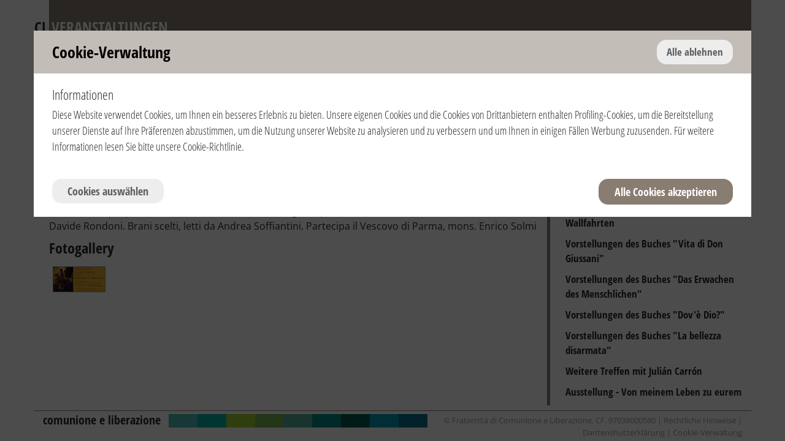

--- FILE ---
content_type: text/html
request_url: https://veranstaltungen.clonline.org/default.asp?id=6&tipologia=19&anno=2009&evento=1536
body_size: 3227
content:
<!DOCTYPE html>
<html lang="DE" class="homepage">
<head>
<meta http-equiv="content-type" content="text/html; charset=UTF-8" />
<title>Via Crucis - 04.04.2009 - Chiesa di San Giovanni Evangelista Parma - Italia / Italy</title>
<!-- nulla -->
<meta name="robots" content="index, follow" />
<meta name="robots" content="index, follow" />
    <meta content="width=device-width, initial-scale=1.0" name="viewport">
    <link rel="stylesheet" href="/skin/eventi/cm-files/skin/16/css/bootstrap.min.css" media="screen">
	<style>
	@font-face{font-family:'Open Sans';font-style:normal;font-weight:300;src:url('/skin/eventi/cm-files/skin/16/font/open-sans-300.eot');src:local(''),url('/skin/eventi/cm-files/skin/16/font/open-sans-300.eot?#iefix') format('embedded-opentype'),url('/skin/eventi/cm-files/skin/16/font/open-sans-300.woff2') format('woff2'),url('/skin/eventi/cm-files/skin/16/font/open-sans-300.woff') format('woff'),url('/skin/eventi/cm-files/skin/16/font/open-sans-300.ttf') format('truetype'),url('/skin/eventi/cm-files/skin/16/font/open-sans-300.svg#OpenSans') format('svg')}@font-face{font-family:'Open Sans';font-style:normal;font-weight:400;src:url('/skin/eventi/cm-files/skin/16/font/open-sans.eot');src:local(''),url('/skin/eventi/cm-files/skin/16/font/open-sans.eot?#iefix') format('embedded-opentype'),url('/skin/eventi/cm-files/skin/16/font/open-sans.woff2') format('woff2'),url('/skin/eventi/cm-files/skin/16/font/open-sans.woff') format('woff'),url('/skin/eventi/cm-files/skin/16/font/open-sans.ttf') format('truetype'),url('/skin/eventi/cm-files/skin/16/font/open-sans.svg#OpenSans') format('svg')}@font-face{font-family:'Open Sans';font-style:normal;font-weight:700;src:url('/skin/eventi/cm-files/skin/16/font/open-sans-700.eot');src:local(''),url('/skin/eventi/cm-files/skin/16/font/open-sans-700.eot?#iefix') format('embedded-opentype'),url('/skin/eventi/cm-files/skin/16/font/open-sans-700.woff2') format('woff2'),url('/skin/eventi/cm-files/skin/16/font/open-sans-700.woff') format('woff'),url('/skin/eventi/cm-files/skin/16/font/open-sans-700.ttf') format('truetype'),url('/skin/eventi/cm-files/skin/16/font/open-sans-700.svg#OpenSans') format('svg')}@font-face{font-family:'Open Sans Condensed';font-style:normal;font-weight:300;src:url('/skin/eventi/cm-files/skin/16/font/open-sans-condensed-ce.woff2') format('woff2')}@font-face{font-family:'Open Sans Condensed';font-style:normal;font-weight:300;src:url('/skin/eventi/cm-files/skin/16/font/open-sans-condensed-c.woff2') format('woff2')}@font-face{font-family:'Open Sans Condensed';font-style:normal;font-weight:300;src:url('/skin/eventi/cm-files/skin/16/font/open-sans-condensed-e.woff2') format('woff2')}@font-face{font-family:'Open Sans Condensed';font-style:normal;font-weight:300;src:url('/skin/eventi/cm-files/skin/16/font/open-sans-condensed.woff2') format('woff2'),url('/skin/eventi/cm-files/skin/16/font/open-sans-condensed.woff') format('woff'),url('/skin/eventi/cm-files/skin/16/font/open-sans-condensed.ttf') format('truetype')}@font-face{font-family:'Open Sans Condensed';font-style:normal;font-weight:700;src:url('/skin/eventi/cm-files/skin/16/font/open-sans-condensed-ce700.woff2') format('woff2')}@font-face{font-family:'Open Sans Condensed';font-style:normal;font-weight:700;src:url('/skin/eventi/cm-files/skin/16/font/open-sans-condensed-c700.woff2') format('woff2')}@font-face{font-family:'Open Sans Condensed';font-style:normal;font-weight:700;src:url('/skin/eventi/cm-files/skin/16/font/open-sans-condensed-e700.woff2') format('woff2')}@font-face{font-family:'Open Sans Condensed';font-style:normal;font-weight:700;src:url('/skin/eventi/cm-files/skin/16/font/open-sans-condensed-700.woff2') format('woff2'),url('/skin/eventi/cm-files/skin/16/font/open-sans-condensed-700.woff') format('woff'),url('/skin/eventi/cm-files/skin/16/font/open-sans-condensed-700.ttf') format('truetype')}
</style>
    <link rel="stylesheet" href="/skin/eventi/cm-files/skin/16/css/base.css" media="screen">
    <link rel="stylesheet" href="/skin/eventi/cm-files/skin/16/css/style1.0.css" media="screen">
    <link href="/skin/eventi/cm-files/skin/__common/prettyphoto/css/prettyPhoto.css" rel="stylesheet">
    <link rel="stylesheet" href="/skin/eventi/cm-files/skin/16/css/print.css" media="print" />
    <script src="/skin/eventi/cm-files/skin/16/js/jquery-1.11.0.min.js"></script>
    <script src="/skin/eventi/cm-files/skin/__common/prettyphoto/js/jquery.prettyPhoto.js"></script>
    <script src="/skin/eventi/cm-files/skin/__common/camo1.1.js"></script>
    <script src="/skin/eventi/cm-files/skin/16/js/javascript.1.js"></script>
    <link href="/skin/eventi/cm-files/skin/16/img/favicon.png" rel="icon">
    <!--estendiamo il supporto delle media queries su Internet Explorer 6-8-->
    <!-- HTML5 shim and Respond.js IE8 support of HTML5 elements and media queries -->
    <!--[if IE]>
	<script src="/skin/eventi/cm-files/skin/16/js/placeholders.min.js" type="text/javascript"></script>
    <![endif]-->
    <!--[if lt IE 9]>
	<script src="/skin/eventi/cm-files/skin/16/js/html5shiv.js" type="text/javascript"></script>
	<script src="/skin/eventi/cm-files/skin/16/js/respond.min.js" type="text/javascript"></script>
    <![endif]-->
<script></script>
<script>
    var cookieConsentList = "analytics,youtube,spotify";
    // Initialize the data layer for Google Tag Manager (this should mandatorily be done before the Cookie Solution is loaded)
    window.dataLayer = window.dataLayer || [];
    function gtag() {
        dataLayer.push(arguments);
    }
    // Google Tag Manager
    (function(w, d, s, l, i) {
        w[l] = w[l] || [];
        w[l].push({
            'gtm.start': new Date().getTime(),
            event: 'gtm.js'
        });
        var f = d.getElementsByTagName(s)[0],
            j = d.createElement(s),
            dl = l != 'dataLayer' ? '&l=' + l : '';
        j.async = true;
        j.src =
            'https://www.googletagmanager.com/gtm.js?id=' + i + dl;
        f.parentNode.insertBefore(j, f);
    })(window, document, 'script', 'dataLayer', 'GTM-TJ3JH2Q');
</script>
<script></script>
</head>
<body>
<header>
  	<div class="container">
        <div class="row">
            <div class="col-lg-12 col-md-12 col-sm-12 col-xs-12 logo">
            	<a href="/">CL <span>Veranstaltungen</span></a>
            </div>
        </div>
    </div>
</header>
<main>
<div class="container">
   <div class="camo-column row col2 columns-1-2">
   <div class="column-1">        <section class="page">
          <div class="block">
            <header>
            <div class="condividi icon"></div>
            <hgroup><h1 class="title">Karwoche und Ostern<span class="nascondi"></span></h1></hgroup>
            <div class="clear"></div>
            </header><div class="anni"><span>Jahr auswählen:</span><ul class="menu_anni"><li><a href="default.asp?id=6&amp;tipologia=19" title="Kalender 2019">2019</a></li><li><a href="default.asp?id=6&amp;tipologia=19&amp;anno=2018" title="Kalender 2018">2018</a></li><li><a href="default.asp?id=6&amp;tipologia=19&amp;anno=2017" title="Kalender 2017">2017</a></li><li><a href="default.asp?id=6&amp;tipologia=19&amp;anno=2016" title="Kalender 2016">2016</a></li><li><a href="default.asp?id=6&amp;tipologia=19&amp;anno=2015" title="Kalender 2015">2015</a></li><li><a href="default.asp?id=6&amp;tipologia=19&amp;anno=2014" title="Kalender 2014">2014</a></li><li><a href="default.asp?id=6&amp;tipologia=19&amp;anno=2013" title="Kalender 2013">2013</a></li><li><a href="default.asp?id=6&amp;tipologia=19&amp;anno=2012" title="Kalender 2012">2012</a></li><li><a href="default.asp?id=6&amp;tipologia=19&amp;anno=2011" title="Kalender 2011">2011</a></li><li><a href="default.asp?id=6&amp;tipologia=19&amp;anno=2010" title="Kalender 2010">2010</a></li><li class="selected">2009</li></ul></div>            <div class="dettaglio_evento">
                <div class="block first">
                	<header>
                        <div class="info">04.04.2009 | Italia / Italy | Parma</div>
    		            <div class="luogo">Chiesa di San Giovanni Evangelista</div>
		                <p>Via Crucis</p>
						<div class="extra"></div>
                	</header>
                    <p>Alle h. 21.00, proposto da Comunione e Liberazione, gesto pubblico dal titolo: "Barabba il liberato" di Davide Rondoni. Brani scelti, letti da Andrea Soffiantini. Partecipa il Vescovo di Parma, mons. Enrico Solmi</p>
               </div>
               <div class="clear"></div>
            </div>            <div class="gallery">                    
                <h2 class="title">Fotogallery</h2>
                <ul><li><a  rel='prettyPhoto[mixed4]' title="" href="http://eventi.clonline.org/img/schede/897_g.jpg"><img align="middle" border="0" name="att6_897" src="http://eventi.clonline.org/img/schede/897.jpg" /></a><span></span></li>                </ul>
            </div>      	  </div>
     	</section>     
   		<div class="clear"></div>
   </div>   <div class="column-2">
   		<nav class="main-menu"><ul class="nav"><li class="first"><a href="default.asp?id=6" title="">Jahrestag des Todes von don Giussani und der päpstlichen Anerkennung der Fraternität</a></li><li><a title="" href="default.asp?id=6&amp;tipologia=32">Vorstellungen der Bücher von Luigi Giussani</a></li><li><a title="" href="default.asp?id=6&amp;tipologia=49">Begegnungen mit dem Heiligen Vater</a></li><li><a title="" href="default.asp?id=6&amp;tipologia=45">Eröffnungstage</a></li><li><a title="" href="default.asp?id=6&amp;tipologia=26">Exerzitien</a></li><li><a title="" href="default.asp?id=6&amp;tipologia=30">Wallfahrten</a></li><li><a title="" href="default.asp?id=6&amp;tipologia=50">Vorstellungen des Buches "Vita di Don Giussani"</a></li><li><a title="" href="default.asp?id=6&amp;tipologia=66">Vorstellungen des Buches "Das Erwachen des Menschlichen"</a></li><li><a title="" href="default.asp?id=6&amp;tipologia=59">Vorstellungen des Buches "Dov'è Dio?"</a></li><li><a title="" href="default.asp?id=6&amp;tipologia=53">Vorstellungen des Buches "La bellezza disarmata"</a></li><li><a title="" href="default.asp?id=6&amp;tipologia=62">Weitere Treffen mit Julián Carrón</a></li><li class="selected">Karwoche und Ostern<span class="nascondi"></span></li><li><a title="" href="default.asp?id=6&amp;tipologia=18">Advent und Weihnachten<span class="nascondi"></span></a></li><li><a title="" href="default.asp?id=6&amp;tipologia=51">Ausstellung - Von meinem Leben zu eurem</a></li></ul></nav>
    	<div class="clear"></div>
   </div>
   <div class="clear"></div>
   </div>
</div>
</main>

<footer>
      <div class="container">
        <div class="row">
         <div class="col-lg-12 col-md-12 col-sm-12 col-xs-12">
                <div class="bottom"><span class="os"><a href="https://de.clonline.org/">comunione e liberazione</a></span><span class="clonline"><span class="n1"></span><span class="n2"></span><span class="n3"></span><span class="n4"></span><span class="n5"></span><span class="n6"></span><span class="n7"></span><span class="n8"></span><span class="n9"></span></span><span>&copy; Fraternit&agrave; di Comunione e Liberazione. CF. 97038000580 | <a href="https://de.clonline.org/rechtshinweise" target="_blank">Rechtliche Hinweise</a> |  <a href="https://de.clonline.org/dantenshutzerklarung" target="_blank">Dantenshutzerkl&auml;rung</a> | <a href="javascript:cookieConsentInit();">Cookie-Verwaltung</a></span><div class="clear"></div></div>
         </div>
        </div>
      </div>
</footer>
<div class="condividi modal"></div>
</body>
</html>

--- FILE ---
content_type: text/css
request_url: https://veranstaltungen.clonline.org/skin/eventi/cm-files/skin/16/css/style1.0.css
body_size: 12380
content:

@charset "utf-8";
/* CSS Document */
/*colori saturi			testi link
#897c70
*/

body{ 
	background:#fff;
	font-family: 'Open Sans Condensed', sans-serif;
	color:#2b2a29;
	font-size:18px;
	line-height:24px;
	font-weight:400;
    -moz-transition: all 0.3s cubic-bezier(1, 0.01, 0.29, 0.93) 0s;
    -ms-transition: all 0.3s cubic-bezier(1, 0.01, 0.29, 0.93) 0s;
    -o-transition: all 0.3s cubic-bezier(1, 0.01, 0.29, 0.93) 0s;
    transition: all 0.3s cubic-bezier(1, 0.01, 0.29, 0.93) 0s;
}
html.camo-bmark{
	margin-top:45px;
}
p{
	text-align:left;
	padding-top:5px;
	margin-top:0;
	margin-bottom:10px;
}
main p,.parsed-text{
	font-family: 'Open Sans', sans-serif;
}
.parsed-text .abstract{
	font-family: 'Open Sans Condensed', sans-serif;
}
b, strong, .strong{
	font-weight:700;
}
mark{
	color:#2b2a29;
	padding:0;
}
.evidenza{
	font-style:italic;
	color:#897c70;
	display:block;
	margin-bottom:8px;
}
.allclick{
	cursor:pointer;
}
.camo-column{
	padding-bottom:40px;
}
.column-1{
	float:left;
	/*padding-left:0;
	padding-right:0;*/
}
.homepage main{
}
main .column-1 strong{
}
main .container{
	position:relative;
	background:#fff;
}
main .column-1 a,main .column-1 a:visited{		
	color:#897c70;
	text-decoration:none;
	font-weight:700;
}
main .column-1 a:hover{
	color:#897c70;
	-ms-filter:"progid:DXImageTransform.Microsoft.Alpha(Opacity=70)";
	filter: alpha(opacity=70);
	opacity:0.7;	
}
.column-1 > section.page{
	margin-top:0;
}
.column-1 > .leftColumn{
    float: left;
    margin-right: 2%;
    width: 61.5%;
}
.column-1 > .rightColumn{
    float: right;
    width: 35.7%;
}
.abbonamenti .column-1 > section.page{
	margin-top:26px;
}
h1,h2,h3,.title{
	font-family: 'Open Sans Condensed', sans-serif;
	font-size:30px;
	color:#2b2a29;
	line-height:36px;
	font-weight:700;
	margin-top:0px;
	padding-top:0;
	text-transform:uppercase;
	padding-bottom:10px;
	margin-bottom:0;
	
}
.n1 h2{
	font-family: 'Open Sans', sans-serif;
	margin-top:0px;
	padding-top:0;
	text-transform:none;
	padding-bottom:4px;
	margin-bottom:0;
	
}
main .title a, main .title a:visited{
	color:#2b2a29;
	text-decoration:none;
}
.abstract{
	color:#2b2a29;
	font-size:24px;
	font-weight:300;
	line-height:30px;
	margin-top:8px;
	margin-bottom:5px;
	padding-bottom:0;
	text-transform:uppercase;
}
.column-1{
	margin-top:0px;
}

.breadcrumbs{
	padding-left:0;
	padding-right:0;
	border-bottom:1px solid #afb5be;
	padding-bottom:5px;
	margin-bottom:30px;
	margin-top:30px;
}
.homepage .breadcrumbs{
	display:none;
}
a, a:focus, a:active, a:visited{
	color:#2b2a29;
}
a:hover{
	color:#afb5be;
	text-decoration:none;
}
/***link personalizzati con immagine**/
a.video-icon,a.text-icon{
	padding-left:18px;
	line-height:20px;
	position:relative;
}
a.video-icon span,a.text-icon span{
	position:absolute;
	left:0;
	top:6px;
	width:14px;
	height:14px;
	/*background-color:#fff;*/
    display: inline-block;
}
/******ICONE ICON-set (xy)***/
.video-icon span{
  background: #897c70 url("/skin/eventi/cm-files/skin/16/img/background/icon-set.png") no-repeat scroll -185px -450px;
}
.text-icon span{
  background: #897c70 url("/skin/eventi/cm-files/skin/16/img/background/icon-set.png") no-repeat scroll -325px -450px;
}

.video24-icon{
  background: #897c70 url("/skin/eventi/cm-files/skin/16/img/background/icon-set.png") no-repeat scroll -185px -326px;
}
.gallery24-icon{
  background: #897c70 url("/skin/eventi/cm-files/skin/16/img/background/icon-set.png") no-repeat scroll -45px -326px;
}


.download40-icon{
  background: url("/skin/eventi/cm-files/skin/16/img/background/icon-set.png") no-repeat scroll -1445px -52px;
}
.download40-icon{
  background: url("/skin/eventi/cm-files/skin/16/img/background/icon-set.png") no-repeat scroll -1445px -52px;
}
.text40-icon{
  background: #897c70 url("/skin/eventi/cm-files/skin/16/img/background/icon-set.png") no-repeat scroll -325px -52px;
}
.video40-icon{
  background: #897c70 url("/skin/eventi/cm-files/skin/16/img/background/icon-set.png") no-repeat scroll -185px -52px;
}
.music40-icon{
  background: #897c70 url("/skin/eventi/cm-files/skin/16/img/background/icon-set.png") no-repeat scroll -465px -52px;
}

.download34-icon{
  background: url("/skin/eventi/cm-files/skin/16/img/background/icon-set.png") no-repeat scroll -1445px -192px;
}
.icon .print34-icon{
  background: #897c70 url("/skin/eventi/cm-files/skin/16/img/background/icon-set.png") no-repeat scroll -745px -192px;
}
.icon .fb34-icon{
  background:#897c70 url("/skin/eventi/cm-files/skin/16/img/background/icon-set.png") no-repeat scroll -1162px -192px;
}
.icon .tw34-icon{
  background:#897c70 url("/skin/eventi/cm-files/skin/16/img/background/icon-set.png") no-repeat scroll -1025px -192px;
}

.icon .print30-icon{
  background: #897c70 url("/skin/eventi/cm-files/skin/16/img/background/icon-set.png") no-repeat scroll -745px -685px;
}
.icon .fb30-icon{
  background:#897c70 url("/skin/eventi/cm-files/skin/16/img/background/icon-set.png") no-repeat scroll -1162px -685px;
}
.icon .tw30-icon{
  background:#897c70 url("/skin/eventi/cm-files/skin/16/img/background/icon-set.png") no-repeat scroll -1025px -685px;
}

.text24-icon{
  background: #897c70 url("/skin/eventi/cm-files/skin/16/img/background/icon-set.png") no-repeat scroll -325px -326px;
}
.video24-icon{
  background: #897c70 url("/skin/eventi/cm-files/skin/16/img/background/icon-set.png") no-repeat scroll -185px -326px;
}
.music24-icon{
  background: #897c70 url("/skin/eventi/cm-files/skin/16/img/background/icon-set.png") no-repeat scroll -465px -326px;
}


.gallery .title span{
  background:#897c70 url("/skin/eventi/cm-files/skin/16/img/background/icon-set.png") no-repeat scroll -45px -326px;
}
/******ICONE ICON-set***/
/***/
h1 a, h1 a:focus, h1 a:active, h1 a:visited,main .title a,main .title a:visited{
	color:#2b2a29;
}

h1 a:hover,main .title a:hover{
	color:#2b2a29;
	text-decoration:none;
}
.col2, .col1{
	/*padding-left:20px;
	padding-right:20px;*/
}

.page .block .title{
	text-transform:none;
}
article.page .title{
	font-size:30px;
	line-height:32px;
	text-transform: uppercase!important;
}
.page .block ul,.page .block ol{
	margin:0px;
}
ul li,ol li{
	padding-bottom:0px;
	padding-left:5px;
	margin-left:15px;
}
.col2 .column-1,.pos1 > .intestazione{
	width:71%;
	margin-right:0%;
	margin-left:0%;
	float:left;
}
.column-1{
	padding-left:40px;
}
.col2 .column-2{
	width:29%;
	float:right;
	border-left: 5px solid #897c70;
}
.column-2{
	padding:0;
	margin-top:0;
	padding-left:15px;
	padding-right:15px;
}
.col1 .column-1{
	width:100%;
}
.homepage .col1 .column-1{
	margin-top:0px;
	padding-top:20px;
}
/** header **/
body>header{
	position:fixed;
	background:#fff;
	z-index:10;
	padding-top:0px;
	padding-bottom:5px;
	font-weight:700;
	font-size:13px;
	height:80px;
	top:0;
}
header>.container{
	padding:0;
	background:url(/skin/eventi/cm-files/skin/16/img/background/bg-logo.gif) repeat-y left #897c70;
}
main>.container{
	padding:0;
}
.logo{
	font-family: 'Open Sans Condensed', sans-serif;
	font-size:25px;
	line-height:28px;
	font-weight:700;
	color:#2b2a29;
	margin-top:30px;
	margin-bottom:10px;
	text-align:left;
	padding-left:16px;
}
.logo a,.logo a:visited,.logo a:hover, header a, header a:visited {
	text-decoration:none;
	color:#2b2a29;
}
.logo a span{
	color:#fff;
	text-transform: uppercase;
}
/****MAIN MENU****/
.responsive-nav{
	display:none;
}
.channel-menu{
	margin-left:0;
	width:auto;
	padding-left:0;
	/*border-left:1px solid #897c70;*/
	text-align:left;	
}
#menu{
	background:#fff;
	margin-top:4px;
	padding-left:0;
	padding-right:0;
	margin-bottom:0;
	max-height:60px;
}
.closeMenu{
	display:none;
}
.main-menu > ul.nav{
	width:auto;
	margin:auto;
	font-family: 'Open Sans', sans-serif;
}
.main-menu ul.nav > li{
	float:none;
	display:block;
	text-align:left;
	margin:0;
	padding:0;
	margin-right:3px;
	background:#fff;
	/*border-top:14px solid #fff;*/
    -webkit-transition: 0.4s ease-in-out;
    -moz-transition: 0.4s ease-in-out;
    -o-transition: 0.4s ease-in-out;
    transition: 0.4s ease-in-out;
	padding:0px 10px 10px 10px;
}
/*.main-menu ul.nav > li span{
	display:block;
	background:#897c70;
	height:14px;
	margin-top:14px;
    -webkit-transition: 0.4s ease-in-out;
    -moz-transition: 0.4s ease-in-out;
    -o-transition: 0.4s ease-in-out;
    transition: 0.4s ease-in-out;
}*/

.main-menu > ul.nav li a, .main-menu > ul.nav li a:visited,.main-menu > ul.nav li a:hover{
	font-size:17px;
	line-height:24px;
	font-family: 'Open Sans Condensed', sans-serif;	
	font-weight:700;
	background:#fff;
	text-transform:none;
	border-bottom:0;
	margin-bottom:0px;
	display:block;
	padding:0;
}
.main-menu ul.nav > li.selected,.main-menu ul.nav > li:hover,.main-menu > ul.nav li a:hover{
	font-family: 'Open Sans Condensed', sans-serif;	
	font-weight:700;
	color:#897c70;
}
/*.main-menu ul.nav > li:hover span/*,.main-menu ul.nav > li.selected span*//*{
	transform: translate(0,-14px);
    -webkit-transition: 0.5s ease-in-out;
    -moz-transition: 0.5s ease-in-out;
    -o-transition: 0.5s ease-in-out;
    transition: 0.5s ease-in-out;
}*/
/****MAIN MENU****/
.channel-menu{
	float:right;
	width:10%;
	text-align:right;
}




/*form*/


input[type="search"]{
	width:88%;
	float:none;
	height:auto;
	margin-right:0;	
	padding:0px 20px 2px;
	font-size:18px;
	line-height:24px;
	font-weight:400;
	color:#2b2a29;
	border:0;
	-webkit-border-radius: 0px;
	-moz-border-radius: 0px;
	border-radius: 0px;
	margin-bottom:20px;
	}
input[type="submit"]{
	width:150px;
	font-size:20px;
	line-height:24px;
	font-weight:700;
	color:#fff;
	text-transform:lowercase;
	background:#897c70;
	margin-top:32px;
	padding-top:2px;
	padding-bottom:4px;
	border:3px solid #fff;
	float:right;
	-webkit-border-radius: 0px;
	-moz-border-radius: 0px;
	border-radius: 0px;
}
.input-error label span{
	display:block;
	color:#e01439;
}
input[type="submit"]:hover{
	background:#aca39a;
	color:#fff;
}
input[type="search"]::-webkit-input-placeholder {
	opacity:1 !important;
}

input[type="search"]:-moz-placeholder { /* Firefox 18- */
	opacity:1 !important;
}

input[type="search"]::-moz-placeholder {  /* Firefox 19+ */
	opacity:1 !important;
}

input[type="search"]:-ms-input-placeholder {  
	opacity:1 !important;
}



/*******header******/


/*****/

.container{
}
main{
	position: relative;
	top:80px;
	margin-top:30px;
}
main .abstract, time{
	color:#2b2a29;
	font-weight:400;
	padding-bottom:0px;
	font-size:24px;
	line-height:30px;
	padding-top:0px;
	display:block;
	text-transform:none;
	margin-bottom:0;
}
time {
	font-size:15px;
	line-height:20px;
}
.homepage article time{
	font-size:16px;
	display:none;
}
article time{
	display:block;
}
.tag-title,.tag-list{
	font-weight:400;	
	color:#897c70;
	display:inline;
	padding-bottom:5px;
	font-size:16px;
	line-height:20px;
	padding-right:2px;
}
.tag-set{
	display:inline;
	margin-right:8px;
}
.tag-title{
	color:#897c70;
}
main .column-1 .tag-list a, main .column-1 .tag-list a:visited{
	margin-left:4px;
	margin-right:0px;
	color:#897c70;
}
main .column-1 .tag-list a:hover{
	color:#afb5be;
}
time::before{
	/*font-family:'FontAwesome';
	content:"\f133";
	padding-right:5px;
	font-style:normal;
	font-size:14px;*/
}
article.page time::before{
	font-size:12px;
}
article.page{
	padding-bottom:40px;
}


/****SECTION-MENU****/
/***PATH MENU***/
.path-menu{
}
.path-menu .nav {
	font-size:13px;
	width:auto;
	float:left;
	padding-right:0px;
	bottom:0;
	margin-left:0;
	padding-top:0px;
	padding-bottom:0px;
	padding-left:0px;
	color:#afb5be;
	background:#fff;
	float:right;
}

.path-menu .nav li a, .path-menu .nav li a:visited{
	font-size:12px;
	font-weight:400;
	line-height:18px;
	color:#afb5be;
	text-decoration:none;
}
.path-menu .nav li a:hover{
	color:#897c70;
	background:none;
}
.path-menu .nav li.last{
	color:#897c70;
	font-weight:400;}
.path-menu .nav li a::after{
  content: ">";
  display: inline-block;
  text-rendering: auto;
  -webkit-font-smoothing: antialiased;
  -moz-osx-font-smoothing: grayscale;
}


/*** FOOTER ***/
footer{
	font-family: 'Open Sans', sans-serif;
	background:#fff;
	height:50px;
	position:fixed;
	z-index:9;
	bottom:0px;
	font-size:13px;
	line-height:16px;
	color:#9c9c9c;
	margin-top:0px;
	min-height:0;
	padding-top:0px;
	padding-bottom:10px;
}
footer .container{
	border-top:1px solid #897c70;
}
footer .bottom{
	padding-top:5px;
	padding-bottom:10px;
	line-height:20px;
}
footer span{
	width:45%;
	float:left;
	text-align:right;
	line-height:20px;	
}
footer span.clonline{
	width:37%;
	float:left;
}
footer .os{
	text-align:left;
	width:18%;
	float:left;
	font-size:20px;
	line-height:20px;
	font-weight:700;
	font-family: 'Open Sans Condensed', sans-serif;
}
footer .clonline span{
	width:11.11111111%;
	display:inline-block;	
	height:22px;
}
footer .n1{
	background:#49bdb7;
}
footer .n2{
	background:#00b2a6;
}
footer .n3{
	background:#9dd22d;
}
footer .n4{
	background:#7eb34c;
}
footer .n5{
	background:#54ab9d;
}
footer .n6{
	background:#008c82;
}
footer .n7{
	background:#005a4e;
}
footer .n8{
	background:#009cb8;
}
footer .n9{
	background:#00708c;
}
footer .os a,footer .os a:visited{
	color:#2b2a29;
}
footer .os a:hover{
	color:#9c9c9c;
}

footer a, footer a:visited{
	color:#9c9c9c;
}
footer a:hover{
	color:#2b2a29;
}
/*** FOOTER ***/



/***form***/
.mymap{
	height:500px;
}

.col1 form{
	width:100%;
}
.input-field{
	margin:0;
}
.input-field input[type="date"],
.input-field input[type="password"],
.input-field input[type="search"],
.input-field input[type="text"],
.input-field input[type="email"],
.input-field textarea, 
.input-field select{
	width:100%;
	padding:5px 10px;
	border:1px solid #afb5be;
	background:#fff;
	color:#2b2a29;
	max-width:700px;
	-webkit-border-radius: 3px;
	-moz-border-radius: 3px;
	border-radius: 3px;	
	font-family: 'Open Sans', sans-serif;
}
.page1 .form-buttons{
	width:30%;
	float:right;
	clear:none;
}
.page1.profile .form-buttons {
    clear: both;
    float: none;
    width: 100%;
}
.create-user .show-password-fields{
	margin-top:0;
}
fieldset .input-field input[type="text"],fieldset .input-field input[type="email"],fieldset .input-field input[type="password"], fieldset .input-field textarea, 
fieldset .input-field select{
	max-width:none;
}
.input-field label, .module fieldset {
    display: block;
    font-size: 16px;
	color:#2b2a29;
	font-weight:400;
}
.module fieldset{
	border:0;
	margin-top:20px;
	padding-bottom:20px;
}
.module legend{
	margin-top:0;
	padding-bottom:20px;
	position:static;
	color:#897c70;
	border-bottom:1px solid #afb5be;
	padding:3px 0;
	font-size:26px;
	line-height:30px;
}
.module .profile-privacy legend{
	border-bottom:0;
	margin-bottom:5px;
}
.required label{
	/*color:#897c70;*/
}
.required label::after{
	content:"";
	/*color:#897c70;*/
}
.order .required label::after{
	content:"";
}
.input-field >label{
	margin-top:6px;
}
.input-field label{
	font-size:20px;
	line-height:20px;
}
.input-field .check-block label{
	line-height:20px;
	padding-left:26px;
}
.input-field .check-block label{
	padding-left:0;
	width:92%;
	float:right;
}
.radio input[type="radio"], .input-field .radio-block input[type="radio"]{
	margin-left:0;
	width:30px;
	float:left;
}
.input-field .check-block input[type="checkbox"]{
	width:2%;
	min-width:15px;
	float:left;
}
.input-field .radio-block{
	width:25%;
	float:left;
}
.radio label{
	padding-left:0px;
}
.radio-block label{
	padding-left:0px;
	float:left;
}

section.module{
	width:100%;
	margin:20px 0;
	
}
/*section.order{
	width:80%;
}*/

.module p{
	margin-bottom:10px;
}
.module form {
	background:#fff;
}
.col1 form{
	margin-left:0;
}
.required input[type="date"], .required input[type="password"],  .required input[type="text"], .required input[type="email"], .required[type="checkbox"], .required textarea, .required select{
	/*border:1px solid #afb5be;*/
}

input[type="date"],input[type="text"],input[type="email"],input[type="checkbox"],input[type="radio"],textarea,.input-field select{
	border:1px solid #afb5be;
	margin-bottom:10px;
}
.input-error input[type="date"],
.input-error input[type="password"],
.input-error input[type="search"],
.input-error input[type="text"],
.input-error input[type="email"],
.input-error textarea, 
.input-error select{
	border:1px solid #e01439;
	-webkit-border-radius: 3px;
	-moz-border-radius: 3px;
	border-radius: 3px;	
	
}

input[type="checkbox"]{
	float:left;
	padding-right:10px;
	margin-top:4px;
}
.txt-policy{
	margin-top:-5px;
	padding-top:5px;
	margin-left:50px;
	font-size:14px;
	line-height:17px;
}
.txt-policy p{
	display:none;
}
.txt-policy .title{
	text-decoration:underline;
	cursor:pointer;
}
.txt-policy .title:hover{
	color:#897c70;
}
.module form button, .module form .back,.module form .back:visited, main .column-1 .order-info a,main .column-1 .order-info a:visited{
	background:#897c70;
	float:right;
	width:auto;
	text-transform:lowercase;
	color:#fff;
	font-size:18px;
	font-weight:400;
	-webkit-border-radius: 3px;
	-moz-border-radius: 3px;
	border-radius: 3px;	
	padding:8px 30px;
	 text-decoration:none;
	 text-decoration:none;
}
 .module form button.next{
	margin-top:0;
}
main .column-1 .order-info a{
	display:block;
	margin-top:20px;
}
.module form .back,.module form .back:visited{
	float:left;
}
.module form button::after,main .column-1 .order-info a:after{
	font-family:'FontAwesome';
	content:"\f0da";
	padding-left:10px;

}
.module form .back::before{
	font-family:'FontAwesome';
	content:"\f0d9";
	padding-right:10px;

}
.module form button:hover, button:hover,.module form .back:hover,main .column-1 .order-info a:hover{
    background: #afb5be;
	color:#fff;
}
.profile-privacy{
	margin-bottom:30px;
}
.profile-privacy>div >.title{
	height:80px;
	width:100%;
	display:block;
	overflow-y: scroll;
	padding:10px 15px;
	border:1px solid #afb5be;
	margin-top:0;
}
/***/

/***table***/
.plain-table{
	margin:30px 0;
}
.plain-table-files table th{
	background:#afb5be;
	color:#fff;
}

table th{
	background:#afb5be;
	color:#fff;
}
table td.number{
	text-align:right;
}
table tr.odd{
	border-left:0;
	border-right:0;
}
table .odd td,  .orders .odd .odd,.orders .even .odd{
	background:#f7f7f7;
	/*border-right:1px solid #afb5be;*/
} 
/**Download***/
.download {
	margin-top:30px;
	margin-bottom:30px;
	margin-left:0;
	clear:both;
	width:61.5%;
}
.scuola-comunita .download{
	width:100%;
}
.download .title{
	font-size:18px;
	line-height:22px;
	text-transform:none;
}
.download ul  {
    margin-left:0;
	margin-top:10px;
}

.download ul li {
    list-style-type: none;
	position:relative;
	width:48%;
	margin-right:4%;
	float:left;
	min-height:160px;
	background:#897c70;
	color:#fff;
	margin-bottom:20px;
	padding:15px 20px;
}
.download .file-size{
	display:none;
}
.download .download34-icon{
	width:34px;
	height:34px;
	position:absolute;
	bottom:10px;
	right:8px;
}
.download ul li.even {
	margin-right:0;
}

.column-1 .download ul li a,.column-1 .download ul li a:visited {
	font-size:24px;
	line-height:30px;
	font-family: 'Open Sans Condensed', sans-serif;	
	font-weight:300;
	color:#fff;
	text-decoration:none;
	display:block;
	padding:0;
	min-height:145px;
}
.column-1 .download ul li a:hover{
	-ms-filter:"progid:DXImageTransform.Microsoft.Alpha(Opacity=80)";
	filter: alpha(opacity=80);
	opacity:0.8;
	color:#fff;
}
span.txtdown{
	padding-left:0px;
	display:block;
}
span.txtdown span,div.modal-header span.title span{
	display:block;
	font-weight:700;
}
.download ul li .description{
	display:none;
}
.download .file-size:before{
	content:"(";
}
.download .file-size:after{
	content:")";
}
.file-size{
	-ms-filter:"progid:DXImageTransform.Microsoft.Alpha(Opacity=60)";
	filter: alpha(opacity=60);
	opacity:0.6;
}

/***Gallery***/
.animate{
	 /*-webkit-transition: 600ms ease-in-out(0.550, 0.055, 0.675, 0.190) all;*/
	-moz-transition: 600ms ease-in-out(0.550, 0.055, 0.675, 0.190) all;
	-ms-transition: 600ms ease-in-out(0.550, 0.055, 0.675, 0.190) all;
	-o-transition: 600ms ease-in-out(0.550, 0.055, 0.675, 0.190) all;
	/*transition: 600ms ease-in-out(0.550, 0.055, 0.675, 0.190) all;*/
}

.gallery ul li{
	position:relative;
}
.gallery ul li{
	border:1px solid #fff;
	display:block;
}
.gallery ul li img{
	margin:0;
	border:1px solid #897c70;
}
.gallery ul li:hover{
}
.col2 .gallery ul li{
	width:auto;
	margin-right:1%;
}
.gallery li .description{
	font-size:14px;
	color:#2b2a29;
	line-height:16px;
	font-weight:400;
	position:absolute;
	bottom:0px;
	border:1px solid #fff;
	width:100%;
	margin-left:0;
	background:url(/skin/eventi/cm-files/skin/16/img/background/bg-white.png) repeat;
	padding-top:5px;
	display:block;
	height:55px; 
	overflow:hidden;
}

.page .gallery-row .title,.page .gallery-center .title,.page .gallery-wide .title{
    border-left: 5px solid #897c70;
    margin-bottom: 20px;
	color:#2b2a29 !important;
	font-size:16px;
	line-height:20px;
	text-transform:none !important;
	font-weight:300;
	float: right;
    width: 35.7%;
	padding:34px 12px 0;
	position:relative;
}
.page .gallery-row .title,.page .gallery-wide .title{
	padding-bottom:20px;
}
.page .gallery-row .title ,.page .gallery-wide .title{
	clear:both;
	margin-bottom:0;
}
.page .gallery-row ul ,.page .gallery-wide ul{
	clear:both;
	width:100%;
}
.page .gallery-row ul li, .page .block .gallery-wide ul li, .page .block  .gallery-center ul li{
	margin:0;
}
.page .gallery-row ul li{
	width:31%;
	margin-left:3.5%;
	padding-left:0;
	border:0;
	margin-top:-6px
}
.page .gallery-row ul li.first{
	margin-left:0;
}
.page  .gallery-row ul li:hover,.page  .gallery-center ul li:hover,.page  .gallery-wide ul li:hover{
	border:0;
}
.page  .gallery-row .description,.page  .gallery-center .description,.page  .gallery-wide .description{
	display:none;
}
.page  .gallery-center ul li{
	width:61.5%;
	margin:0%;
	padding-left:0;
	border:0;
}
.page  .gallery-wide ul li{
	width:100%;
	margin:0%;
	padding-left:0;
	border:0;
}


.gallery .title span{
  width:24px;
  height:24px;
  display:block;
  position:absolute;
  left:12px;
  top:0;
}

/****/
section.page{
	margin-top:20px;
}
.page > .block{
	margin-bottom:40px;
}
.page .block img{
	float:left;
	padding:0;
	margin-right:15px;	
	margin-bottom:30px;
}
.gallery ul li img{
	margin-bottom:30px;
}


/***ICONE***/
.pdf{
}
.doc, .docx{
  padding-left:50px;
  background:url("/skin/eventi/cm-files/skin/16/img/background/icon_word.png") center left no-repeat;
  min-height: 48px;
  display:block;
  padding-top: 10px;
}
.xls, .xlsx{
  padding-left:50px;
  background:url("/skin/eventi/cm-files/skin/16/img/background/icon_xls.png") center left no-repeat;
  min-height: 48px;
  display:block;
  padding-top: 10px;
}
a.ppt{
  padding-left:50px;
  background:url("/skin/eventi/cm-files/skin/16/img/background/icon_ppt.png") center left no-repeat;
  min-height: 48px;
  display:block;
  padding-top: 10px;
}
 .zip{
  padding-left:50px;
  background:url("/skin/eventi/cm-files/skin/16/img/background/icon_zip.png") center left no-repeat;
  min-height: 48px;
  display:block;
  padding-top: 10px;
}
 .gif{
  padding-left:50px;
  background:url("/skin/eventi/cm-files/skin/16/img/background/icon_gif.png") center left no-repeat;
  min-height: 48px;
  display:block;
  padding-top: 10px;
}
.jpg{
  padding-left:50px;
  background:url("/skin/eventi/cm-files/skin/16/img/background/icon_jpg.png") center left no-repeat;
  min-height: 48px;
  display:block;
  padding-top: 10px;
}
.file-size{
}


/*****************/

/***NEWS***/
article p{
	font-size:16px;
	line-height:22px;
	font-weight:400;
}
/*
article.page iframe.vimeo-player,article.page iframe.youtube-player{
	width:100%;
	height:420px;
	margin-bottom:20px;
}
.vimeo-preview,.youtube-preview{
	width:370px;
}
*/
article.page .media-wrap-right iframe.vimeo-player,article.page .media-wrap-right iframe.youtube-player{
	padding-left:0;
	margin-bottom:0px;
	max-width:290px;
	height:auto;
}
.archive article .abstract,.archive article p{
	/*display:none;*/
}
.archive article{
	display:block;
	border-bottom:0;
	margin-top:0;
	margin-bottom:30px;
}
.archive article .title{
	font-size:24px;
	line-height:28px;
	font-weight:600;
	text-transform:none;
}
.archive article img{
	float:left;
	margin-right:10px;
}
/** NEWS  */
article p{
	font-size:16px;
	line-height:22px;
	margin-bottom:0;
	padding-top:0;
}
article header{
	position:static;
}
article.page .first, section.archive{
	margin-top:0px;
}
.archive article{
	min-height:10px;
}
.archive-links{
	margin-bottom:30px;
	margin-top:50px;
}
.archive-links ul{
	margin-top:0px;
    border-left: 0px solid #897c70;
    float: none;
	margin-bottom:0;
    margin-left: 0;
    margin-right: 0;
    padding-left: 0;
    padding-right: 0;
    position: relative;
    width: 100%;
    z-index: 1;
}
.archive-links >span{
	 width: 21%;
	text-align:right;
    font-family: "Open Sans",sans-serif;
    text-align: right;
	font-weight:700;	
	font-size:16px;
	line-height:20px;
	padding-right:0px;
	display:none;
	float:left;
}

.archive-links li{
	text-align:center;
	float:left;
	display:inline-block;
	background:#897c70;
	color:#fff;	
	margin-right:2px;	
	-webkit-border-radius: 0px;
	-moz-border-radius: 0px;
	border-radius: 0px;
	font-weight:600;
	width:32px;
	height:32px;
	line-height:30px;
	text-align:center;	
	list-style-type:none;
    padding-bottom: 0px;
    padding-left: 0px;
    margin-left: 0px;
	margin-right:2px;
}
.archive-links li.clear{
	width:0;
	height:0;
	line-height:0;
	padding:0;
	margin:0;
	display:block;
}
.archive-links li.selected{
	/*display:block;*/
	background-color:#aca39a;
	color:#fff;
	line-height:30px;
	text-decoration:none;
	-webkit-border-radius: 0px;
	-moz-border-radius: 0px;
	border-radius: 0px;
}
.archive-links li:hover{
	width:32px;
	height:32px;
	line-height:30px;
	background-color:#aca39a;
	color:#897c70;
	-webkit-border-radius: 0px;
	-moz-border-radius: 0px;
	border-radius: 0px;
}
.archive-links li.next,.archive-links li.next:visited,.archive-links li.previous,.archive-links li.previous:visited,.archive-links li.last,.archive-links li.last:visited,.archive-links li.first,.archive-links li.first:visited{
	width:auto;
	display:inline-block;
	text-transform:uppercase;
	text-decoration:none;
	background:#897c70;
	color:#fff;	
	line-height:30px;
	-webkit-border-radius: 0px;
	-moz-border-radius: 0px;
	border-radius: 0px;	
	padding:0px 5px;
	text-align:center;
	margin-right:2px;
	cursor:pointer;
}
.archive-links li.next:hover,.archive-links li.last:hover,.archive-links li.first:hover,.archive-links li.previous:hover{
	background:#aca39a !important;
}
.archive-links li a , .archive-links li a:visited, .archive-links li a:active,.archive-links li a:hover{
	color:#fff !important;
	display:block;
	text-decoration:none;
}
.years li.selected{
	color:#897c70;
	font-weight:600;
}
.months li.selected{
	color:#897c70;
	font-weight:600;
}
.months span, .years span{
}
.months span{
}
.months ul, .years ul{
	margin-left:0;
}
.months li:first-child{
}
.months li,.years li{
	display:inline-block;
	list-style-type:none;
	padding-right:10px;
}
.months li:hover, .months li:hover a{
}
.months li a, .years li a{
}

/***PROGRESS BAR***/
.progress{
	-webkit-border-radius: 0px;
	-moz-border-radius: 0px;
	border-radius: 0px;
	background:none;
	height:auto;
	-webkit-box-shadow:none;
  	-moz-box-shadow:none;
  	box-shadow:none;	
}
.progress ol.pages{
	margin-left:0;
	list-style-type:decimal;
	list-style-position:outside;
}
.progress .pages span{
	float:left;
	padding-right:20px;
	padding-top:5px;
	}
.progress .pages li,.progress .pages li:hover,.progress .pages li.selected,.progress .pages li.selected:hover{
	float:left;
	margin-right:2px;
	padding:3px 15px 2px 0px;	
	-webkit-border-radius: 0px;
	-moz-border-radius: 0px;
	border-radius: 0px;
	background:none;
	color:#d2d2d2;
	border:0;
	line-height:normal;
	height:auto;
	width:auto;
	background-color:transparent;
	list-style-type:decimal;
	list-style-position:inside;
	font-size:20px;
	line-height:30px;
}
.progress .pages li.selected,.progress .pages li.selected:hover{
	color:#897c70;
	font-size:26px;
	line-height:30px;
	padding-top:0;
}
.progress .pages li.prev{
	color:#2b2a29;
	-ms-filter:"progid:DXImageTransform.Microsoft.Alpha(Opacity=80)";
	filter: alpha(opacity=80);
	opacity:0.8;
}
/*.progress .pages li::after{
	font-family:'FontAwesome';
	content:"\f0da";
	padding-right:5px;
	padding-left:4px;
	font-style:normal;
	font-size:14px;
}*/
/***/
/***Calendario**/
.clear3{
}
.clear2{
}
.calendar{
	margin-bottom:10px;
}
.calendar h2{
}
.calendar .has-events{
	background:#897c70;
	border:1px solid #897c70;
}
.calendar .has-events:hover{
	background:#897c70;
	border:1px solid #897c70;
}
.calendar .has-events a,.calendar .has-events a:visited{
	text-decoration:none;
	color:#fff;
}
.calendar .has-events:hover a{
	text-decoration:none;
	color:#2b2a29;
}
.calendar .details{
}
/*******

/** finestra modale  */
.modal-dialog{
	/* Fallback for web browsers that doesn't support RGBa */
	background: rgb(79, 189, 183);
	background: rgba(79, 189, 183, 0.95);
	filter:progid:DXImageTransform.Microsoft.gradient(startColorstr=#994cbdb7, endColorstr=#994cbdb7);
	-ms-filter: "progid:DXImageTransform.Microsoft.gradient(startColorstr=#994cbdb7, endColorstr=#994cbdb7)";
    margin: auto;
	display:block;
    min-height: 160px;
    overflow: visible;
    padding: 0;
	padding-bottom:5px;
	margin-top:25%;
    position: relative;
    text-align: center;
    transform: translateY(-50%);
    width: 400px;
    z-index: 1;
}
.modal-content{
	background:transparent;
	border:0;
	border-radius:0;
	box-shadow:none;
}
.modal-header{
	border:0;
	padding-bottom:0;	
	text-align:center;
}
.modal-header .download40-icon{
  display:block;
  margin:10px auto 8px;
  width:40px;
  height:40px;
}

.modal-header .title{
	color:#2b2a29;
	font-size:16px;
	line-height:20px;
	text-transform:none;
	padding-bottom:6px;
	padding-top:6px;
	display:block;
	font-family: 'Open Sans', sans-serif;	
}
.modal-body a{
    background: #4fbdb8;
    border: 1px solid #fff;
    color: #fff;
    display: inline-block;
    font-size: 20px;
    font-weight: 700;
    line-height: 36px;
    margin: 8px;
    min-width: 40px;
    padding: 2px 4px;
    text-align: center;
}
.modal-body{
    padding: 0 15px;
    position: relative;
	margin-bottom:20px;
	text-align:center;
}

/***PERSONALIZZAZIONI*/
.anni{
	position:relative;
	margin-top:30px;
	margin-bottom:10px;
}
.anni span{
	/*position:absolute;
	left:0;*/
	font-weight:700;
	display:inline;
}
.anni .menu_anni{
	display:inline;
	padding-left:5px;
	list-style-type:none;
}
.page .block .anni .menu_anni li{
	display:inline-block;
	font-weight:700;
	color:#897c70;
	margin-left:0;
	padding-left:0;
	padding-right:10px;
}
.form_cerca{
	background:#897c70;
	padding:5px 0px 20px;
	margin-right:2%;
}
.form_cerca label{
	color:#fff;
	font-weight:700;
}
.form_cerca .input-field{
	width:45%;
	float:left;
	margin:0 0% 0px 3.5%;
}

.anni .menu_anni li a,.anni .menu_anni li a:visited{
	display:inline-block;
	color:#2b2a29;
}
.anni .menu_anni li a:hover{
	color:#897c70;
}
.documenti{
	margin-top:10px;
	border-top:1px solid #aca39a;
	margin-bottom:30px;
	border-bottom:1px solid #aca39a;
	padding:10px 0 20px;
	margin-right:2%;
}
.documenti .title,.gallery .title {
	color:#2b2a29;
	font-size:24px;
	line-height:28px;
}
.documenti ul li a,.documenti ul li a:visited,.documenti ul li{
	font-family: 'Open Sans', sans-serif;	
	font-weight:400;
	color:#2b2a29;
	font-size:16px;
	line-heihgt:22px;
}
.documenti ul li a:hover{
	color:#897c70;
}
.calendario,.dettaglio_evento{
	font-family: 'Open Sans', sans-serif;	
	font-weight:400;
}
.info,.calendario p{
	font-weight:700;
}
.calendario p a,.calendario p a:visited{
	color:#897c70;
}
.page .block p a:hover,.documenti li a:hover{
	-ms-filter:"progid:DXImageTransform.Microsoft.Alpha(Opacity=100)";
	filter: alpha(opacity=100);
	opacity:1;
	color:#897c70;
}
.calendario .evento p{
	margin-bottom:0;
	padding-bottom:0;
}
.calendario .evento{
	margin-bottom:20px;
}
.calendario .evento .scheda{
	font-style:italic;
}
.calendario .evento.allclick:hover{
	-ms-filter:"progid:DXImageTransform.Microsoft.Alpha(Opacity=80)";
	filter: alpha(opacity=80);
	opacity:0.8;
}
.calendario mark{
	display:block;
	width:45%;
	border:3px solid #897c70;
	font-size:20px;
	line-height:30px;
	color:#2b2a29;
	font-family: 'Open Sans', sans-serif;	
	font-weight:700;
	margin-top:20px;
	margin-bottom:20px;
}
.calendario mark span{
	display:inline-block;
	text-align:center;
	width:30px;
	background:#897c70;
	color:#fff;
}

/***Pagina di dettaglio***/
.dettaglio_evento{
	margin-top:20px;
	padding-top:10px;
	border-top:1px solid #aca39a;
}
.dettaglio_evento p{
	font-size:16px;
	line-heihgt:22px;
}
.dettaglio_evento header p{
	font-size:18px;
	line-heihgt:24px;
}
/****/
.appendix{
	color:#897c70;
}
span.nazione {
    font-weight: 700;
}
article.page time{
	padding-top:15px;
}

/*** SOCIAL ***/
.page .block header .title{
	float:left;
	width:81%;
	color:#897c70;
}
.condividi{
	float:left;
	width:17%;
	margin-right:2%;
	margin-top:8px;
	border-right:5px solid #897c70;
}
.condividi.icon{
	max-height:30px;
	overflow:hidden;
}
.icon span{
	padding:0;
	display:inline-block;
	width:30px;
	height:30px;
	cursor:pointer;
	margin-right:10px;
}
.icon span:hover{
	-ms-filter:"progid:DXImageTransform.Microsoft.Alpha(Opacity=70)";
	filter: alpha(opacity=70);
	opacity:0.7;
}

/*** SOCIAL ***/

/****/


/***PERSONALIZZAZIONI*/
@media (max-width: 1199px) {
}
@media (max-width: 1024px) {
}
@media (max-width: 991px) {
}
@media (min-width: 768px) and (max-width: 991px) {

}

@media (max-width: 767px) {
}
@media(max-width: 640px){

}
@media(max-width: 600px){
}
@media (max-width: 480px) {
}
@media (max-width: 360px) {
}
@media (max-width: 320px) {
}
/***ICONE***/
/*** icone***/


/**** Stile pagina debug ***/
.debug .media-wrap-center{
	border:1px solid red;
}
.debug .media-wrap-wide{
	border:1px solid blue;
}
.debug .parsed-text > .text-wrap{
	border:1px solid green;
}
.debug .text-media-group{
	border:1px solid purple;
}

a.anchor:before {
	display: block;
	content: " ";
	height: 90px;
	margin-top: -90px;
	visibility: hidden;
	}

.margin-top-medium {
	margin-top: 174px;
	}

span.results {
	display: block;
	margin-top: 18px;
	}

.overlay-active {
    width: 100% !important;
    height: 100% !important;
    overflow: hidden;
    position: fixed;
}
.cookie_wrap{
position: fixed;
inset: 0px;
overflow: scroll;
height: 100%;
background: #000000;
background-color: rgb(0, 0, 0,0.7);
z-index: 1000;
padding-top: 40px;
padding-left: 15px;
padding-right: 15px;
top:0;
width:100%;
}
html.camo-bmark .cookie_wrap {
    top: 48px;
 
}



  #cookie_consent_customize {display: none;}
  .cookie_consent >.cookie_consent_actions {display: none !important;}
  .cookie_consent.customize #cookie_consent_customize{display: block !important;}
 .cookie_consent.customize #cookie_consent_intro {display: none;}
    .cookie_consent span.title{font-size:22px;line-height: 28px;text-transform: none;font-weight: 300;}
.cookie_consent {

	font-size: 18px;
	background: #fff;
	line-height:26px;
	position: relative;
	z-index: 99999998 !important;
    width:94%;
	border: 0;
	margin: 0 auto;
	padding: 0 ;
	opacity: 0;
	-webkit-transition: all 1s ease;
	-o-transition: all 1s ease;
	transition: all 1s ease;

}
    .cookie_consent_transition{top:10px!important;opacity: 1!important}
#cookie_consent_title{
    font-family: 'Open Sans Condensed', sans-serif;
    background: #c3bdb7;
    font-size: 26px;
    line-height: 30px;
    font-weight: 600;
    color: #000;
    padding:20px 30px;
    margin:0;
}
.cookie_consent span.title{margin-top:0;}
#cookie_consent_intro,#cookie_consent_customize{background: #fff;padding:20px 30px;font-size: 18px;font-family: 'Open Sans Condensed', sans-serif;line-height: 26px;}
.cookie_consent_customize,.cookie_consent_customize:visited,.cookie_consent_customize_back,.cookie_consent_customize_back:visited {
	background: #ededed;border:1px solid #ededed;  color:rgba(0,0,0,.6);
    text-decoration: none;
    display: inline-block;
    padding:7px 25px;
    border:0;
    border-radius:15px;
}
.cookie_consent_customize:hover,.cookie_consent_customize_back:hover{background: rgba(0,0,0,.4);  color:#fff}

.cookie_consent_actions,.cookie_consent.customize >.cookie_consent_actions {
    margin-top:40px;
    font-weight:700;
    display: flex !important;
	margin-left: auto !important;
	-ms-flex-item-align: end !important;
	align-self: end !important;
	-webkit-box-pack: end !important;
	-ms-flex-pack: end !important;
	justify-content: flex-end !important;
}
.cookie_consent.customize >.cookie_consent_actions{padding-left: 30px; padding-right: 30px;padding-bottom: 20px}
.cookie_consent_actions > div {
	display: -webkit-box !important;
	display: -ms-flexbox !important;
	display: flex !important;
}
.bt-left {
	margin-right: auto !important;
	-ms-flex-item-align: start !important;
	align-self: start !important;
	-webkit-box-pack: start !important;
	-ms-flex-pack: start !important;
	justify-content: flex-start !important;
}
.bt-right   {margin-left: auto !important;-ms-flex-item-align: end !important;align-self: end !important;-webkit-box-pack: end !important;
-ms-flex-pack: end !important;justify-content: flex-end !important;}

.bt-right a,.bt-right a:visited {
	background: #897c70;
    color:#fff;
    text-decoration: none;
    display: inline-block;
    padding:7px 25px;
    border:0;
    border-radius:15px;
    border:1px solid #897c70;
}
.bt-right a:hover{background:#685e55}
.bt-right a.cookie_consent_reject_save,.bt-right a.cookie_consent_reject_save:visited{background: #ededed;border:1px solid #ededed;  color:rgba(0,0,0,.6);display:none}
.bt-right a.cookie_consent_reject_save:hover{background: rgba(0,0,0,.4);  color:#fff}
.cookie_consent_reject_save,.cookie_consent_customize_save{margin-right:8px;}
    .cookie_consent_option{margin-top:20px;}
    .cookie_consent_option span.title{margin-bottom:0px;}
    .cookie_consent_option p{margin:8px 0px;}

    /***switch**/
    .cookie_consent_toggle,.cookie_consent_technical_storage,.forced{
    position:relative;
    cursor: pointer;
    background-color: #ccc;
    -webkit-transition: .4s;
    transition: .4s;
    padding: 2px;
    color: #fff;
    border-radius: 30px;
    width: 54px;
    height:26px;
        display: inline-block

}
    .forced{cursor: auto}
    .cookie_consent_toggle:before,.forced:before {
    position: absolute;
    content: "";
    height: 22px;
    width: 22px;
    left: 2px;
    bottom: 2px;
    background-color: white;
    -webkit-transition: .4s;
    transition: .4s;
    border-radius: 50%;

}
 #cookie_consent_title a.cookie_consent_reject_save,#cookie_consent_title a.cookie_consent_reject_save:visited{background: #ededed;border:1px solid #ededed;  color:rgba(0,0,0,.6); padding:7px 15px;border-radius: 15px; text-decoration: none; margin-left: 5px;font-size:17px;line-height: 24px;margin-right:0;white-space: nowrap;position: absolute;right: 30px;margin-top: -5px;}
#cookie_consent_title a.cookie_consent_reject_save:hover{background: rgba(153,153,153);  color:#fff}   
.selection_value{
	display: inline-block;
	padding-left: 10px;
	position: relative;
	top: -7px;
}
    .forced{opacity: 0.7}

 .cookie_consent_toggle.selected, .forced {
 	background:#897c70;
 }

.cookie_consent_toggle.selected:before,.forced:before{left:30px; }
    
/****Parte video***/
    .youtube-video{width: 100%; height: 100%; z-index:10;background:#e8e8e8; text-align: center; color:#000;top:0;left:0;border:2px solid #c3bdb7;font-size: 18px;font-family: 'Open Sans Condensed', sans-serif;line-height: 26px; }
    .txt-video{padding:20px 15px 10px}
    .bt-video,.bt-video:visited{text-decoration:none;display:block;background: #897c70; width:auto; color: #fff!important;text-decoration: none; padding: 7px 15px; max-width:250px; margin:0px auto 20px;border: 0; border-radius: 15px; border: 1px solid #897c70;font-weight:700;cursor: pointer}
    .bt-video:hover{background: #685e55}
    .page .block .media-wrap-center .txt-video a {display: inline-block;}
    .page .block .media-wrap-center .youtube-video a{float:none;margin: 10px auto;}
/******************/    
    .media-wrap-center .youtube-video,.media-wrap-center iframe{width: 61.5%; height:300px;}
    .media-wrap-center,.media-wrap-wide,.media-wrap-right, article.page .text-wrap {position: relative}
    .media-wrap-right .youtube-video{max-width:290px;}
    article.page .text-wrap .youtube-video{width:100%!important; height:300px; margin: 10px 0 20px 0; }
    article.page .youtube-video{width:100%; }
    @media (max-width: 991px) {    
        .media-wrap-center .youtube-video,.media-wrap-center iframe {	width: 98%;}
    }
    @media (max-width: 500px) { 
        .media-wrap-center .youtube-video,.media-wrap-center iframe {
            height:220px;
            max-width:98%;
        }
    }
    .media-wrap-wide .youtube-video{width: 100%;height:500px}


/******/    

@media (min-width: 768px) {
	.cookie_consent{max-width: 750px;margin-left:auto;margin-right:auto;}
}
@media (min-width: 992px) {
	.cookie_consent {max-width: 970px;}
}
@media (min-width: 1200px) {
	.cookie_consent  {max-width: 1170px; }

}
@media (max-width: 699px) {
	#cookie_consent_title span {
	    display: block;
	    margin-bottom: 5px;
	}
	#cookie_consent_title a.cookie_consent_reject_save, #cookie_consent_title a.cookie_consent_reject_save:visited { position:relative; right:auto; left:-5px; }

    .cookie_consent span.title {
        font-size: 20px;
        line-height: 26px;
    }
    #cookie_consent_intro, #cookie_consent_customize {
	font-size: 16px;
	line-height: 24px;
}
    #cookie_consent_intro, #cookie_consent_customize,#cookie_consent_title{padding:20px;}
    .bt-right a, .bt-right a:visited{padding:7px;}
    a.cookie_consent_reject_save:visited{padding:7px 25px; text-decoration: none; margin-left: 20px;font-size:18px;line-height: 26px}
    .cookie_consent_actions {
        margin: 12px 0;
        -webkit-box-orient: vertical !important;
        -webkit-box-direction: normal !important;
        -ms-flex-direction: column !important;
        flex-direction: column !important;
    }
    .cookie_consent_actions a{
        width: 100% !important;
        display: block;
        text-align: center !important;
        margin: 6px 3px !important;
    }
    .bt-left{
         width: 100%;
       -webkit-box-ordinal-group: 3;
        -ms-flex-order: 2;
        order: 2;
    }
    .bt-right{
         width: 100%;
       -webkit-box-ordinal-group: 2;
        -ms-flex-order: 1;
        order: 1;
    }
    .cookie_consent_actions a{font-size:16px;line-height: 22px;}
    /*.cookie_consent{height:calc(100% - 15%);    overflow-y: hidden;}*/
    .cookie_consent.customize{height:calc(100% - 22px); }
    .cookie_consent.customize #cookie_consent_customize {
        display: block;
        height:100%;
        overflow-y: auto;
        -webkit-overflow-scrolling: touch;
        padding-bottom: 180px;
    }
    .cookie_consent.customize .cookie_consent_actions{background: #fff;width: 82%;position: fixed;left: 9%;bottom: -20px;padding-left:0; padding-right:0}
    ::-webkit-scrollbar-track {
        border-radius: 0.125rem;
        background-color: lightgray;
     }
    ::-webkit-scrollbar {
    height: 12px; /* At least not zero */
    }

    ::-webkit-scrollbar-thumb {
    background-color: #897c70; /* Or any other instruction making the element visible */
            border: 2px solid  #897c70;
    }
}
@media (max-width: 330px) {    
    #cookie_consent_title a.cookie_consent_reject_save,#cookie_consent_title a.cookie_consent_reject_save:visited{right: 5px;margin-top: -5px;padding:7px 10px;}
    }
@media (min-width: 992px) and (max-width: 1199px) {
.txt-video { padding: 15px;}
}
@media (max-width: 500px) {
    .youtube-video{font-size:15px;line-height:21px}
    .txt-video { padding: 5px;}

}    
.youtube-player, .vimeo-player {
    width: 560px;
    height: 315px;
}

--- FILE ---
content_type: application/javascript
request_url: https://veranstaltungen.clonline.org/skin/eventi/cm-files/skin/16/js/javascript.1.js
body_size: 14883
content:
// JavaScript Document
/**
 *
 * Custom function
 *
 */
/*
 *	Funzione per rendere un box tutto cliccabile. ATTENZIONE: all'interno del box deve esserci un unico link non in target blank
 */
langCode=$("html").attr('lang').toUpperCase();
arrayLang={	"IT": {"tuttigliArticoli": "Vai a tutti gli articoli","linkArticoli": "/articoli","leggiRecensioni": "Leggi recensioni","close": "Continua lo Shopping", "pay": "Vai alla cassa", "cart": "Vai al carrello","goShop": "Vai allo shop","abbonati": "Solo Abbonati","acquista": "Acquista", "mess": "Prodotto aggiunto al Carrello","labelPrice": "Prezzo: ", "labelQt": "Quantita: ", "carrello": "Il tuo carrello ", "labelTotale": "Totale: ","code": "Art. ","couponError": "Coupon Errato!!!","totaleSpesa": "Totale Spesa"},
					"EN": {"tuttigliArticoli": "Vai a tutti gli articoli","linkArticoli": "/articoli","leggi_recensioni": "Leggi recensioni","close": "EN Continua lo Shopping", "pay": "EN Vai alla cassa","cart": "Vai al carrello","goShop": "Vai allo shop","abbonati": "Solo Abbonati","acquista": "Acquista",  "mess": "EN Prodotto aggiunto al Carrello","labelPrice": "Price: ","labelQt": "Quantity: ", "carrello": "Il tuo carrello ","labelTotale": "Totale: ","code": "Art. ","couponError": "Coupon Errato!!!","totaleSpesa": "Totale Spesa"}};
		var isTouch = false;
		var	wsize=0;
		var	w=0; //ipad 768x1024 - iphone 6 375x667 - huawei 360x568

mesi={		'01':'gen',
			'02':'feb',
			'03':'mar',
			'04':'apr',
			'05':'mag',
			'06':'giu',
			'07':'lug',
			'08':'ago',
			'09':'set',
			'10':'ott',
			'11':'nov',
			'12':'dic'
	};

var socialURL = {
	'tw':"http://twitter.com/share?url={URL}&text={TITLE}",
	'fb':"http://www.facebook.com/sharer.php?s=100&p[url]={URL}",
	'gp':"https://plus.google.com/share?url={URL}",
	'pi':"http://pinterest.com/pin/create/button/?url={URL}&media={IMG}",
	'ln':"http://www.linkedin.com/shareArticle?mini=true&url={URL}",
	'em':"http://www.linkedin.com/shareArticle?mini=true&url={URL}",
	'de':"http://del.icio.us/post?url={URL}",
	'ya':"http://bookmarks.yahoo.com/myresults/bookmarklet?u={URL}",
	'ff':"http://friendfeed.com/?url={URL}"
};




/* Event Functions */

// Add an event to the obj given
// event_name refers to the event trigger, without the "on", like click or mouseover
// func_name refers to the function callback when event is triggered
function addEvent(obj,event_name,func_name){
	if (obj.attachEvent){
		obj.attachEvent("on"+event_name, func_name);
	}else if(obj.addEventListener){
		obj.addEventListener(event_name,func_name,true);
	}else{
		obj["on"+event_name] = func_name;
	}
}

// Removes an event from the object
function removeEvent(obj,event_name,func_name){
	if (obj.detachEvent){
		obj.detachEvent("on"+event_name,func_name);
	}else if(obj.removeEventListener){
		obj.removeEventListener(event_name,func_name,true);
	}else{
		obj["on"+event_name] = null;
	}
}

// Stop an event from bubbling up the event DOM
function stopEvent(evt){
	evt || window.event;
	if (evt.stopPropagation){
		evt.stopPropagation();
		evt.preventDefault();
	}else if(typeof evt.cancelBubble != "undefined"){
		evt.cancelBubble = true;
		evt.returnValue = false;
	}
	return false;
}

// Get the obj that starts the event
function getElement(evt){
	if (window.event){
		return window.event.srcElement;
	}else{
		return evt.currentTarget;
	}
}
// Get the obj that triggers off the event
function getTargetElement(evt){
	if (window.event){
		return window.event.srcElement;
	}else{
		return evt.target;
	}
}
// For IE only, stops the obj from being selected
function stopSelect(obj){
	if (typeof obj.onselectstart != 'undefined'){
		addEvent(obj,"selectstart",function(){ return false;});
	}
}

/*    Caret Functions     */

// Get the end position of the caret in the object. Note that the obj needs to be in focus first
function getCaretEnd(obj){
	if(typeof obj.selectionEnd != "undefined"){
		return obj.selectionEnd;
	}else if(document.selection&&document.selection.createRange){
		var M=document.selection.createRange();
		try{
			var Lp = M.duplicate();
			Lp.moveToElementText(obj);
		}catch(e){
			var Lp=obj.createTextRange();
		}
		Lp.setEndPoint("EndToEnd",M);
		var rb=Lp.text.length;
		if(rb>obj.value.length){
			return -1;
		}
		return rb;
	}
}
// Get the start position of the caret in the object
function getCaretStart(obj){
	if(typeof obj.selectionStart != "undefined"){
		return obj.selectionStart;
	}else if(document.selection&&document.selection.createRange){
		var M=document.selection.createRange();
		try{
			var Lp = M.duplicate();
			Lp.moveToElementText(obj);
		}catch(e){
			var Lp=obj.createTextRange();
		}
		Lp.setEndPoint("EndToStart",M);
		var rb=Lp.text.length;
		if(rb>obj.value.length){
			return -1;
		}
		return rb;
	}
}
// sets the caret position to l in the object
function setCaret(obj,l){
	obj.focus();
	if (obj.setSelectionRange){
		obj.setSelectionRange(l,l);
	}else if(obj.createTextRange){
		m = obj.createTextRange();
		m.moveStart('character',l);
		m.collapse();
		m.select();
	}
}
// sets the caret selection from s to e in the object
function setSelection(obj,s,e){
	obj.focus();
	if (obj.setSelectionRange){
		obj.setSelectionRange(s,e);
	}else if(obj.createTextRange){
		m = obj.createTextRange();
		m.moveStart('character',s);
		m.moveEnd('character',e);
		m.select();
	}
}

/*    Escape function   */
String.prototype.addslashes = function(){
	return this.replace(/(["\\\.\|\[\]\^\*\+\?\$\(\)])/g, '\\$1');
}
String.prototype.trim = function () {
    return this.replace(/^\s*(\S*(\s+\S+)*)\s*$/, "$1");
};
/* --- Escape --- */

/* Offset position from top of the screen */
function curTop(obj){
	toreturn = 0;
	while(obj){
		toreturn += obj.offsetTop;
		obj = obj.offsetParent;
	}
	return toreturn;
}
function curLeft(obj){
	toreturn = 0;
	while(obj){
		toreturn += obj.offsetLeft;
		obj = obj.offsetParent;
	}
	return toreturn;
}
/* ------ End of Offset function ------- */

/* Types Function */

// is a given input a number?
function isNumber(a) {
    return typeof a == 'number' && isFinite(a);
}

/* Object Functions */

function replaceHTML(obj,text){
	while(el = obj.childNodes[0]){
		obj.removeChild(el);
	};
	obj.appendChild(document.createTextNode(text));
}


	function allClick(){
		$('.allclick').each(function(){
			var $this = $(this);
			$this.css("cursor", "pointer");
			$this.find("a").click(function(event){event.preventDefault();});
			$this.click(function(){
				var item = $this.find("a:not(.camo-edit-button)"), target = item.attr("target");
				if (target) window.open(item.attr("href"), target);
				else window.location.href = item.attr("href");
				});
			});
		}

	/*****************************************************************************************/
	function prettyPhoto(){
		//PRETTY PHOTO INSERIMENTO
		$("a[rel^='prettyPhoto']").prettyPhoto({
			show_title:true,
			animationSpeed: 'slow',
			theme: 'facebook',
			slideshow: 3000,
			autoplay_slideshow: false
			});

	}


	function scrollWin(id){
		target = $('#'+id);
		$('html, body').animate({
			scrollTop: target.offset().top - 130
		}, 800);
	}

	/** Rimuove i link multipli da un contenitore per poter applicare
		la funzione allclick: first se 1 rimuove anche dal primo, in class si passa il contenitore in element
		l'elemnto a cui rimuovere il link e clickall se=1 pone allclick
		sul contenitore **/
	function removeLink(first,classe,element,clickall){
		var testo='';
		$(classe).each(function(e){
									//console.log(e);
							if (first==0) controllo=e;
							else controllo=1;
							if(controllo>0){
								testo=$(this).find(element+' a').text();
								if(testo!='') $(this).find(element).text(testo);
							}
							if ((clickall==1)&&(testo!='')) {
								$(this).addClass("allclick");
							}
					  })
	}


	function hrefReadMore(gruppo,classConcat,testo){
	/**	Si passa il gruppo da cui andare a leggere il link del first,
		e la classe a cui andare a concatenare il link readMore ricreato
		splitto su /se lenght < 5 prendo tutto tranne l'ultimo (n-1) altrimenti cerco se c'è la data nella stringa
		'/'+(read.split('/')[n-3])+'/'+(read.split('/')[n-2])+'/'+(read.split('/')[n-1]) prendo come readMore da 1 a n-4
		altrimenti prendo come readMore tutto tranne n-1**/

		read=$('a','.'+gruppo+' .first').attr('href');
		if(read) {
			items=read.split("/");
			n=items.length;
			testDate=(n>4)?(items[n-4])+'/'+(items[n-3])+'/'+(items[n-2]):"";
			y=(Date.parse(testDate))?n-4:n-1;
			readMore='';
			for (j = 1; j < y; j++) {
				readMore += '/' + items[j];
			}
			$(' .'+classConcat).append('<a class="readMore" href="'+readMore+'">'+testo+'</a>');
		}
	}

	/**Centra orizzontalemente il tag (img) che ha un posizionamento assoluto rispetto al contenitore padre**/
	function centerContent(padre,tag,padding){
		$(padre).each(function(){
			var contentw=0;
			var v=0;
			contentw=$(this).width();
			imgw=$(tag,this).width()+padding;
			margin=Math.floor((contentw-imgw)/2);
			//alert(contentw + '->' + imgw + '->' + margin);

			$(tag,this).css('margin-left',margin);
		});
	}

	/** Funzione utilizzata per simulare l'hover sui dispositivi touch con un doppio click il primo apre
	il secondo fa partire il link
		_this contiene il $this dell'each,
		e è il parametro della .click function
		group è il percorso su cui si sta effettuando l'each
		element è l'elemento che voglio visualizzare al primo click
	**/
	var current=99;
	function simulaHover(_this,e,group,element){
					if(!_this.hasClass('alreadyClick')){
						if(current!=_this.index()){
							$(group +' '+element).slideUp( "slow");
							$(group).removeClass('alreadyClick');
							e.preventDefault();
						} else {
							current=_this.index();
							e.preventDefault();
						}
						$(element,_this).slideToggle('slow');
						_this.addClass("alreadyClick");
					}
	}
	/********************************/
	/***
		Accorcia un testo all'ultima parola intera dopo il numero di caratteri scelto

		str -> stringa da tagliare,
		length -> numero di caratteri dopo cui troncare la stringa,
		delim -> carattere che delimita ad esempio lo spazio
		appendix -> caratteri o stringa da appendere alla fine del testo
	***/

	function cutText(str, length, delim, appendix) {
		if (str.length <= length) return str;

		var trimmedStr = str.substr(0, length+delim.length);

		var lastDelimIndex = trimmedStr.lastIndexOf(delim);
		if (lastDelimIndex >= 0) trimmedStr = trimmedStr.substr(0, lastDelimIndex);

		if (appendix) appendix="<span class='appendix'> "+appendix+"</span>";
		if (trimmedStr) trimmedStr += appendix;
		return trimmedStr;
	}

	/*** iconDropMenu aggiunge un'icona ai sottomenu ***/
	function iconDropMenu(w) {
			$("ul.nav > li").each(function(){
			/*$(this).find("ul").parent().removeClass('sottomenu');*/
			/*$(this).find("ul").parent().addClass('sottomenu');*/
			$("i",this).remove();
			if (($(this).find("ul")).length){
				var selectIcon="fa-caret-down";
				if((isTouch && w < 768)|| (!(isTouch) && wsize<782)){
					if($(this).hasClass("selectedChild") || $(this).hasClass("selected")) {
						//selectIcon="close";
						$(this).find("ul").css("display","block");
					}
					 $("<i class='fa "+selectIcon+"'></i>").insertAfter($("> a",this));
					 $("i",this).click(function() {
						 if($(this).hasClass("fa-caret-down")){
						 	$(this).removeClass("fa-caret-down");
						 	$(this).addClass("fa-times");
						 } else {
						 	$(this).addClass("fa-caret-down");
						 	$(this).removeClass("fa-times");
						 }
						 $(this).parent().find("ul").toggle();
					});
				} else {
					//$("> a",this).append(" <i class='fa fa-caret-down'></i>");
					 if(wsize>0 && w<600){
					 	//android
						$('.main-menu ul.nav li.sottomenu ul').hide('');
						$('.main-menu ul.nav li.sottomenu').removeClass('alreadyClick');
						$(this).click(function(e) {
							simulaHover($(this),e,".main-menu ul.nav li.sottomenu","ul");
						});
					 }
				}
			};
		});
	}

	function compressName(selector) {
		var text = $(selector).text().replace(/\\s{1,}/g," ").trim().split(" "), newText = "", i = 0;
		for (i = 0; i < text.length; i++) {
			newText += text[i][0];
			}
		return newText;
		}

	$(document).ready(function(){
		clearFunction();
		allClick();
		camo(0);
 		prettyPhoto();


		$("span.nascondi").each(function () {
			$(this).parents("nav.main-menu ul.nav li").remove();
		});
	});


function clearFunction(){
		/*** CLEAR BLOCK ***/
		var clear='<div class="clear"></div>';
		$(".radio").append(clear);
		$('.page-menu').append(clear);
		$('.module form').append(clear);
		$('.section-menu').append(clear);
		$('.gallery').append(clear);

}
function downloadStyle(){
		$('.download ul li').each(function(){
			var fileSize="";
			var description="";
			if($(this).find(".file-size").length) {
				fileSize=$(this).find(".file-size").text();
			}
			if($(this).find(".description").length) {
				// Modificare la description, trovare il <br> e wrappare quello che c'è dopo <br> con uno span
				var des = $(this).find(".description").html();
				console.log(/<br>|<br\/>|<br\s*\/>/g.test(des));
				if (/<br>|<br\/>|<br\s*\/>/g.test(des)) {
					des = des.replace(/^(.*)<br>|^(.*)<br\/>|^(.*)<br\s*\/>/, "$1<span>") + "</span>";
					$(this).find(".description").html(des);
				}
				description='<span class="download34-icon"></span><span class="txtdown">'+des+'</span> ';
			} else {
				// In caso non vi sia il description mettiamolo prelevando da testo del link (senza size! <span/>)
				var $des = $(this).find("a").clone();
				$des.find("span").detach();
				$(this).append("<div class=\"description\">" + $des.text() + "</div>");
			}
			if(description!=""){
				$(this).find("a").html(description+"<span class='file-size'>"+fileSize+"</span>");
			} else {
				$(this).find("a").wrapInner('<span class="txtdown"/>');
				$(this).find("a").prepend('<span class="download34-icon"></span>');
			}
		});
}

function modifyArticle(page){
		switch (page) {
			case "news":
			case "temi":
			case "":

			break;
		}
		$(".archive > article header .clear").remove();

}
function modifyPageMenu(){
		$(".page-menu > div:not(.modify)").each(function(i){
			if($(this).find('img').length>0) $(this).addClass("modify");
			else $(this).addClass("modify noimg");
			$(this).find('.clear').remove();
			/*var x=$(this).find("ul.level-1").length;
			if(x==0){
				if($(this).find(".title a").length) {
					$( "> a", $(this)).find('img').unwrap();
					//$($(this)).find('img').insertAfter($(this).find(">header"));
				}
			}
			if($(this).find("a").length) {
					if(x==0) $(this).addClass("allclick");
					//if($(this).find("a").length) $(this).append('<span class="readMore">leggi tutto</span>');
			}
			$(this).find("header .theme").insertBefore($("header .title", this));
			if(((isTouch && w < 600)|| ((isTouch==false) && wsize<600))){
				$(this).prepend($(this).find(".title"));
				$(this).find(" .abstract, p, .readMore").wrapAll("<div class='text "+(x==0?"":"allclick")+"'/>");
			} else 	$(this).find(".title, .abstract, p, .readMore").wrapAll("<div class='text "+(x==0?"":"allclick")+"'/>");

			if($(this).find(">.clear").length==0) $(this).append("<div class='clear'></div>");*/
		});

}

function modifyPage(page){
	switch (page) {

		default:
			$("article.page .first header").append($("article.page .first header").find(".date"));
		break;
		}
		//feedback($origin, what)
}

function closeMenu(){
	$(".openMenu .main-menu span.close").click(function() {
		$('nav.main-menu ul.nav').removeClass('open');
		$('body').removeClass('openMenu')
	});

}
function controlModalWindow(layer,modal){
		if ($(".modalWindows").length==0){
			$("<div class='modalWindows'/>").insertAfter("footer");
		}
		$(".close-button").click(function(){
			$(".modalWindows").remove();
		});
		$(layer).click(function(){
			$(layer).remove();
		});
		$(modal).click(function(e){
			e.stopPropagation();
		});

}

/**Riceve una data 2015-11-22T10:37:32Z e restituisce giorno mese definito nell'array mese e anno direttamente nel campo time**/
function modifyTime($this,oldDate){
	arrayDate=oldDate.split("T");
	var YYmmdd=arrayDate[0].split("-");
	$this.find("time").html("<span class='gg'>"+YYmmdd[2]+"</span><span class='mm'>&nbsp;"+mesi[YYmmdd[1]]+"</span><span class='yy'>"+YYmmdd[0]+"</span>");
}

function nomeSezione(){
		if ($(".section-menu").length>0 &&($("html.n7").length==0))  {
			$(".pos1 .intestazione").prepend($(".section-menu"));
			$(".pos1 .ingombro").css("min-height","65px");
			$(".pos1").css("margin-top","0px");
		}
		else {
			$(".pos1").css("margin-bottom","30px");
			if($("section.archive").length==0) $(".pos1 .ingombro").css("margin-top","30px");
		}
}

function initMenuLang(){
	if (langCode!='IT') $(".blang").text(langCode);
	$(".menu-lang").find("."+langCode).addClass("selected");
	$($(".menu-lang").find("."+langCode+" a")).replaceWith($(".menu-lang").find("."+langCode+" a").html());
}

/***Unifica l'altezza dei riquadri***/
function modifyHeight(percorso){
	var items = $(percorso), itemVal = 0, groupVal = 0, cols = 0, i, j;
	items.height("auto");
	for (i = 0; i < items.length; i++) {
		itemVal = $(items[i]).position().top;
		if (i == 0) groupVal = itemVal;
		if (itemVal == groupVal) cols += 1;
		else break;
		}
	groupVal = 0;
	for (i = 0; i < items.length; i++) {
		itemVal = $(items[i]).height();
		if (itemVal > groupVal) groupVal = itemVal;
		if ((i+1) % cols == 0) {
			for (j = i; j > i-cols; j--) $(items[j]).height(groupVal);
			groupVal = 0;

			}
		}
	cols = (i % cols);
	if (cols > 0) {
			for (j = i-1; j > i-cols; j--) $(items[j]).height(groupVal);
			}

}
/** nella sezione module mette la classe required al parent del campo che ha attributo required**/

function requiredClass(){
	$(".module form .input-field").each(function(){
		if($(this).find("select").attr("required")=='required'){
			$(this).addClass("required");
		}
		if($(this).find("textarea").attr("required")=='required'){
			$(this).addClass("required");
		}

		if($(this).find("input", "checkbox","file").attr("required")=='required'){
			$(this).addClass("required");
		}
	});
}

function createPlaceholder(form){
		 $(form+' input[type="text"],' + form+' input[type="email"], ' + form+' input[type="password"],' + form+' input[type="date"],'+ form+' input[type="number"],' + form+' textarea').each( function(){
		 // if label exists before it
	   var required='';
		 if ( $(this).prev('label').length ) {
		   // store label text as var name
		   if ($(this).attr("required")) required=" *";
		   else required='';
		   $(this).prev('label').find("span").prepend(" ");
		   var name = $(this).prev('label').text()+required;
		   $(this).attr("placeholder",name);
		 };
		});
}
function bgTitle(el,onl){
	//alert(onl);
	var only=(onl===undefined)?0:onl;
	var findA='';
	if(only!=0){
		findA=" > a";
		findT=only+".title";
	}
	else {
		findA=".title > a";
		findT=".title";
	}
	if (el.find(findA).length==0){
		(el).find(findT).wrapInner("<span/>");
		(el).find(findT).addClass("JSwrapTitle");
	}
}
function unwrapAllClick(_this){
	if(_this.find("a").length>0) {
		if(_this.find("a").length>1) {
			$( "> a", _this).find('img').unwrap();
		}
		_this.addClass("allclick");
	};
}
function pageSocial(){
		$('.icon').each(function(){
			if ($(this).hasClass("condividi")) {
				//image_link = "http://"+window.location.host+$(this).find('img').attr('src') || '';
				social_link = window.location.href;
				social_title = $("head title").text();
			} else {
				//image_link = "http://"+window.location.host+$(this).parents("article").find('a > img').attr('src') || '';
				social_link = $(this).parents("article").find("header > .title > a").attr("href");
				social_title = $(this).parents("article").find("header > .title > a").text();
				if (social_link.indexOf("http") == -1)
					social_link = "http://" + window.location.host + social_link;
			}

			pr = '<a class="sc pr" href="javascript:window.print()" ><span class="print30-icon"></span></a>';
			fb = '<a class="sc fb" href="javascript:socialShare(\'' + social_link + '\', \'fb\');"><span class="fb30-icon"></span></a>';
			tw = '<a class="sc tw" href="javascript:socialShare(\'' + social_link + '\', \'tw\', \'\', \'' + social_title.replace("'", "\\'") + '\');"><span class="tw30-icon"></span>';
			strtot =  pr + "&nbsp;" + tw + "&nbsp;" + fb +'<div class="clear"></div>';

			$(this).append(strtot);
		});
}

function sociallink(linkCondivisione, abstract, image){
	var encTitle = encode("Comunione Liberazione | "+document.title);
	abstract = abstract || '';
	linkCondivisione = linkCondivisione || '';
	image = image || '';

	empty="";
	pr = '<a class="sc pr" href="javascript:window.print()" ><span class="print30-icon"></span></a>';
	fb = '<a class="sc fb" href="javascript:Popup(\''+linkCondivisione+'\',\'fb\')"><span class="fb30-icon"></span></a>';
	//ln = '<a class="sc ln" href="javascript:Popup(\''+linkCondivisione+'\',\'ln\')"><span></span></a>';
	tw = '<a class="sc tw" href="javascript:Popup(\''+linkCondivisione+'\',\'tw\')" ><span class="tw30-icon"></span>';
	//gp = '<a class="sc gp" href="javascript:Popup(\''+linkCondivisione+'\',\'gp\')" ><i class="fa fa-google-plus" aria-hidden="true"></i></a>';
	//pi = '<a class="sc pi" href="javascript:Popup(\''+linkCondivisione+'\',\'pi\')" ><span></span></a>';
	//em = '<a class="sc em" href="mailto:?subject='+encTitle+'&body=\''+linkCondivisione+'\'"><span><i class="fa fa-envelope" aria-hidden="true"></i></span></a>';
	//pr = '<a class="sc pr" href="javascript:window.print()"><span></span></a>';
	strtot =  pr + "&nbsp;" + tw + "&nbsp;" + fb +'<div class="clear"></div>';
	//strtot = '<div class="social-block">'+ empty + fb + tw +  ln + tw + de + ya + ff +"<span class='action'>"+em+pr+'</span><div class="like"><div class="g-plusone"></div><iframe src="https://www.facebook.com/plugins/like.php?href=https%3A%2F%2Fdevelopers.facebook.com%2Fdocs%2Fplugins%2F&width=116&layout=button_count&action=recommend&show_faces=false&share=false&height=21&appId" width="126" height="21" style="border:none;overflow:hidden" scrolling="no" frameborder="0" allowTransparency="true"></iframe></div><div class="clear"></div></div>';

	return strtot;

}

function encode(toEncode) {
	return encodeURIComponent(toEncode)
    .replace(/!/g, '%21')
    .replace(/'/g, '%27')
    .replace(/\(/g, '%28')
    .replace(/\)/g, '%29')
    .replace(/\*/g, '%2A');
}


function popup(apri) {
	var stile = "top=10, left=10, width=500, height=500, status=no, menubar=no, toolbar=no scrollbars=no";
	window.open(apri, "", stile);
}

function socialShare(apri, socialType, img, socialTitle) {
	img = img || "";
	socialTitle = socialTitle || "";

	if (socialType == "tw") {
		xhr = new XMLHttpRequest();
		var api_google = "https://www.googleapis.com/urlshortener/v1/url?key=AIzaSyCf_d0v-ey-32iAinMuwEIfpj6H84V-PNA";
		xhr.open("POST", api_google, true);
		xhr.setRequestHeader("Content-type", "application/json");
		xhr.onreadystatechange = function () {
    		if (xhr.readyState == 4) {
    			if  (xhr.status == 200) {
	        		var json = JSON.parse(xhr.responseText);
    	    		console.log(json.id + ", " + json.longUrl)

					var url = socialURL[socialType].replace("{URL}", encode(json.id)).replace("{IMG}", encode(img)).replace("{TITLE}", socialTitle);

					popup(url);
    			} else {
					var url = socialURL[socialType].replace("{URL}", encode(apri)).replace("{IMG}", encode(img)).replace("{TITLE}", socialTitle);

					popup(url);
				}
    		}
		};
		var data = JSON.stringify({"longUrl":apri});
		xhr.send(data);
	} else {
		var url = socialURL[socialType].replace("{URL}", encode(apri)).replace("{IMG}", encode(img)).replace("{TITLE}", socialTitle);

		popup(url);
	}
}

// INIZIO FUNZIONI PER POST AJAX DEL FORM DI HOMEPAGE

function camoAjaxPostChange() {
	// qui da mettere le funzioni di modifica html che customizzano tutto

		inizializzaCart();

}

function camoAjaxChange($origin, what) {
	// $origin - Object jquery che ha generato la chiamata (NB: potrebbe essere vuoto in caso sia stato rimpiazzato il suo contenitore es. richiesta generata dal 'cart')
	// what - String che rappresenta il queryselector di destinazione
	// non rimuovere nÃ¨ modificare markup, Ã¨ la creazione del popup di aggiunta al carrello

	// non rimuovere nÃ¨ modificare markup, Ã¨ la creazione del popup di aggiunta al carrello

	switch (what) {
		case ".cart": // update carrello
		break;
		case ".archive":
			modifyArticle();
			allClick();
		break;
		case "section.order": // update ordine
		break;
		}
		//feedback($origin, what)
}

/***funzioni carrello ***/
function askForLogin(){
	if($(".userinfo-logged").length>0){
		$(".ask-for-login").css("display","none");
	}
}
function inizializzaCart(){
}

function feedback(start, end){
	if(start[0].className =="product-add ajax-handled" && end==".cart"){
		positionOffset(start , $(end));
		//$('.cart-feedback .prodotto-updated').html('');
		//$('.shopping-cart-window .updated').clone().appendTo($('.cart-feedback .prodotto-updated'));
	}

}

// FINE FUNZIONI PER POST AJAX DEL FORM DI HOMEPAGE

/*** ******** ******
*****************Funzioni di personalizzazione SITO*************
*** ******** ******/

function groupHomePage(classHome){
	var visible=3;
	if((isTouch && w < 1024)|| (!(isTouch) && wsize<1024)) visible=2;
	wblocco=0;
	wimgperc=0;
	wimg=0;
	wbtperc=0;
	switch (classHome) {
		default:
		//class home
		break;
	}//fine switch
}
function posImage(blocco){
}


/*** Funzioni di personalizzazione pagine***/
/*** ******** ******/


function actionShop(){
			//bgTitle($(".shop .archive"),"h1");
}
/***/
function verticalCenter(container,tool) {
	var adj=0;
	if(tool==1) adj=45;
	margin=($(container).height()-adj)/2;
	$(container).css("margin-top","-"+margin+"px");
}
function readDeviceOrientation() {
	w=$(window).width();
	iconDropMenu(w);
}
	window.onorientationchange = readDeviceOrientation;

	$(window).load(function(){
		pageSocial();
	});

	$(window).bind('orientationchange', function(event) {
	});

	$(window).resize(function () {
		isTouch = (('ontouchstart' in window) || (navigator.msMaxTouchPoints > 0));
		wsize=window.outerWidth;
		w=$(window).width(); //ipad 768x1024 - iphone 6 375x667 - huawei 360x568
		//if($('.archive').length) modifyArticle();
		//if ($(".page-menu").length) modifyHeight(".page-menu>div");
		if (wsize>0) {
			w=screen.width;
			iconDropMenu(w);
		}

	});

	/*window.addEventListener("orientationchange", function() {
		// Announce the new orientation number
		changew=screen.width;
		if (changew>480) {
		}
		else{
		};
		iconDropMenu(w);
	}, false);	*/

	$(window).scroll(function(){
	});

/*** function specifiche **/



function actb(obj,ca){
	/* ---- Public Variables ---- */
	this.actb_timeOut = -1; // Autocomplete Timeout in ms (-1: autocomplete never time out)
	this.actb_lim = 10;    // Number of elements autocomplete can show (-1: no limit)
	this.actb_firstText = false; // should the auto complete be limited to the beginning of keyword?
	this.actb_mouse = true; // Enable Mouse Support
	this.actb_delimiter = new Array(';',',');  // Delimiter for multiple autocomplete. Set it to empty array for single autocomplete
	this.actb_startcheck = 1; // Show widget only after this number of characters is typed in.
	/* ---- Public Variables ---- */

	/* --- Styles --- */
	this.actb_bgColor = '#888888';
	this.actb_textColor = '#FFFFFF';
	this.actb_hColor = '#000000';
	this.actb_fFamily = 'Verdana';
	this.actb_fSize = '11px';
	this.actb_hStyle = 'text-decoration:underline;font-weight="bold"';
	/* --- Styles --- */

	/* ---- Private Variables ---- */
	var actb_delimwords = new Array();
	var actb_cdelimword = 0;
	var actb_delimchar = new Array();
	var actb_display = false;
	var actb_pos = 0;
	var actb_total = 0;
	var actb_curr = null;
	var actb_rangeu = 0;
	var actb_ranged = 0;
	var actb_bool = new Array();
	var actb_pre = 0;
	var actb_toid;
	var actb_tomake = false;
	var actb_getpre = "";
	var actb_mouse_on_list = 1;
	var actb_kwcount = 0;
	var actb_caretmove = false;
	this.actb_keywords = new Array();
	/* ---- Private Variables---- */

	this.actb_keywords = ca;
	var actb_self = this;

	actb_curr = obj;

	addEvent(actb_curr,"focus",actb_setup);
	function actb_setup(){
		addEvent(document,"keydown",actb_checkkey);
		addEvent(actb_curr,"blur",actb_clear);
		addEvent(document,"keypress",actb_keypress);
	}

	function actb_clear(evt){
		if (!evt) evt = event;
		removeEvent(document,"keydown",actb_checkkey);
		removeEvent(actb_curr,"blur",actb_clear);
		removeEvent(document,"keypress",actb_keypress);
		actb_removedisp();
	}
	function actb_parse(n){
		if (actb_self.actb_delimiter.length > 0){
			var t = actb_delimwords[actb_cdelimword].trim().addslashes();
			var plen = actb_delimwords[actb_cdelimword].trim().length;
		}else{
			var t = actb_curr.value.addslashes();
			var plen = actb_curr.value.length;
		}
		var tobuild = '';
		var i;

		if (actb_self.actb_firstText){
			var re = new RegExp("^" + t, "i");
		}else{
			var re = new RegExp(t, "i");
		}
		var p = n.search(re);

		for (i=0;i<p;i++){
			tobuild += n.substr(i,1);
		}
		tobuild += "<font style='"+(actb_self.actb_hStyle)+"'>"
		for (i=p;i<plen+p;i++){
			tobuild += n.substr(i,1);
		}
		tobuild += "</font>";
			for (i=plen+p;i<n.length;i++){
			tobuild += n.substr(i,1);
		}
		return tobuild;
	}
	function actb_generate(){
		if (document.getElementById('tat_table')){ actb_display = false;document.body.removeChild(document.getElementById('tat_table')); }
		if (actb_kwcount == 0){
			actb_display = false;
			return;
		}
		a = document.createElement('table');
		a.cellSpacing='1px';
		a.cellPadding='2px';
		a.style.position='absolute';
		a.style.width = "250px";
		a.style.textAlign = "left";
		a.style.top = eval(curTop(actb_curr) + actb_curr.offsetHeight) - 20 + "px";
		a.style.left = curLeft(actb_curr) + "px";
		a.style.backgroundColor=actb_self.actb_bgColor;
		a.id = 'tat_table';
		document.body.appendChild(a);

		$("#tat_table").css({"z-index":"100"})

		var i;
		var first = true;
		var j = 1;
		if (actb_self.actb_mouse){
			a.onmouseout = actb_table_unfocus;
			a.onmouseover = actb_table_focus;
		}
		var counter = 0;
		for (i=0;i<actb_self.actb_keywords.length;i++){
			if (actb_bool[i]){
				counter++;
				r = a.insertRow(-1);
				if (first && !actb_tomake){
					r.style.backgroundColor = actb_self.actb_hColor;
					first = false;
					actb_pos = counter;
				}else if(actb_pre == i){
					r.style.backgroundColor = actb_self.actb_hColor;
					first = false;
					actb_pos = counter;
				}else{
					r.style.backgroundColor = actb_self.actb_bgColor;
				}
				r.id = 'tat_tr'+(j);
				c = r.insertCell(-1);
				c.style.color = actb_self.actb_textColor;
				c.style.fontFamily = actb_self.actb_fFamily;
				c.style.fontSize = actb_self.actb_fSize;
				c.innerHTML = actb_parse(actb_self.actb_keywords[i]);
				c.id = 'tat_td'+(j);
				c.setAttribute('pos',j);
				if (actb_self.actb_mouse){
					c.style.cursor = 'pointer';
					c.onclick=actb_mouseclick;
					c.onmouseover = actb_table_highlight;
				}
				j++;
			}
			if (j - 1 == actb_self.actb_lim && j < actb_total){
				r = a.insertRow(-1);
				r.style.backgroundColor = actb_self.actb_bgColor;
				c = r.insertCell(-1);
				c.style.color = actb_self.actb_textColor;
				c.style.fontFamily = 'arial narrow';
				c.style.fontSize = actb_self.actb_fSize;
				c.align='center';
				replaceHTML(c,'\\/');
				if (actb_self.actb_mouse){
					c.style.cursor = 'pointer';
					c.onclick = actb_mouse_down;
				}
				break;
			}
		}
		actb_rangeu = 1;
		actb_ranged = j-1;
		actb_display = true;
		if (actb_pos <= 0) actb_pos = 1;
	}
	function actb_remake(){
		document.body.removeChild(document.getElementById('tat_table'));
		a = document.createElement('table');
		a.cellSpacing='1px';
		a.cellPadding='2px';
		a.style.position='absolute';
		a.style.width = "250px";
		a.style.textAlign = "left";
		a.style.top = eval(curTop(actb_curr) + actb_curr.offsetHeight) - 20 + "px";
		a.style.left = curLeft(actb_curr) + "px";
		a.style.backgroundColor=actb_self.actb_bgColor;
		a.id = 'tat_table';
		if (actb_self.actb_mouse){
			a.onmouseout= actb_table_unfocus;
			a.onmouseover=actb_table_focus;
		}
		document.body.appendChild(a);

		$("#tat_table").css({"z-index":"100"})


		var i;
		var first = true;
		var j = 1;
		if (actb_rangeu > 1){
			r = a.insertRow(-1);
			r.style.backgroundColor = actb_self.actb_bgColor;
			c = r.insertCell(-1);
			c.style.color = actb_self.actb_textColor;
			c.style.fontFamily = 'arial narrow';
			c.style.fontSize = actb_self.actb_fSize;
			c.align='center';
			replaceHTML(c,'/\\');
			if (actb_self.actb_mouse){
				c.style.cursor = 'pointer';
				c.onclick = actb_mouse_up;
			}
		}
		for (i=0;i<actb_self.actb_keywords.length;i++){
			if (actb_bool[i]){
				if (j >= actb_rangeu && j <= actb_ranged){
					r = a.insertRow(-1);
					r.style.backgroundColor = actb_self.actb_bgColor;
					r.id = 'tat_tr'+(j);
					c = r.insertCell(-1);
					c.style.color = actb_self.actb_textColor;
					c.style.fontFamily = actb_self.actb_fFamily;
					c.style.fontSize = actb_self.actb_fSize;
					c.innerHTML = actb_parse(actb_self.actb_keywords[i]);
					c.id = 'tat_td'+(j);
					c.setAttribute('pos',j);
					if (actb_self.actb_mouse){
						c.style.cursor = 'pointer';
						c.onclick=actb_mouseclick;
						c.onmouseover = actb_table_highlight;
					}
					j++;
				}else{
					j++;
				}
			}
			if (j > actb_ranged) break;
		}
		if (j-1 < actb_total){
			r = a.insertRow(-1);
			r.style.backgroundColor = actb_self.actb_bgColor;
			c = r.insertCell(-1);
			c.style.color = actb_self.actb_textColor;
			c.style.fontFamily = 'arial narrow';
			c.style.fontSize = actb_self.actb_fSize;
			c.align='center';
			replaceHTML(c,'\\/');
			if (actb_self.actb_mouse){
				c.style.cursor = 'pointer';
				c.onclick = actb_mouse_down;
			}
		}
	}
	function actb_goup(){
		if (!actb_display) return;
		if (actb_pos == 1) return;
		document.getElementById('tat_tr'+actb_pos).style.backgroundColor = actb_self.actb_bgColor;
		actb_pos--;
		if (actb_pos < actb_rangeu) actb_moveup();
		document.getElementById('tat_tr'+actb_pos).style.backgroundColor = actb_self.actb_hColor;
		if (actb_toid) clearTimeout(actb_toid);
		if (actb_self.actb_timeOut > 0) actb_toid = setTimeout(function(){actb_mouse_on_list=0;actb_removedisp();},actb_self.actb_timeOut);
	}
	function actb_godown(){
		if (!actb_display) return;
		if (actb_pos == actb_total) return;
		document.getElementById('tat_tr'+actb_pos).style.backgroundColor = actb_self.actb_bgColor;
		actb_pos++;
		if (actb_pos > actb_ranged) actb_movedown();
		document.getElementById('tat_tr'+actb_pos).style.backgroundColor = actb_self.actb_hColor;
		if (actb_toid) clearTimeout(actb_toid);
		if (actb_self.actb_timeOut > 0) actb_toid = setTimeout(function(){actb_mouse_on_list=0;actb_removedisp();},actb_self.actb_timeOut);
	}
	function actb_movedown(){
		actb_rangeu++;
		actb_ranged++;
		actb_remake();
	}
	function actb_moveup(){
		actb_rangeu--;
		actb_ranged--;
		actb_remake();
	}

	/* Mouse */
	function actb_mouse_down(){
		document.getElementById('tat_tr'+actb_pos).style.backgroundColor = actb_self.actb_bgColor;
		actb_pos++;
		actb_movedown();
		document.getElementById('tat_tr'+actb_pos).style.backgroundColor = actb_self.actb_hColor;
		actb_curr.focus();
		actb_mouse_on_list = 0;
		if (actb_toid) clearTimeout(actb_toid);
		if (actb_self.actb_timeOut > 0) actb_toid = setTimeout(function(){actb_mouse_on_list=0;actb_removedisp();},actb_self.actb_timeOut);
	}
	function actb_mouse_up(evt){
		if (!evt) evt = event;
		if (evt.stopPropagation){
			evt.stopPropagation();
		}else{
			evt.cancelBubble = true;
		}
		document.getElementById('tat_tr'+actb_pos).style.backgroundColor = actb_self.actb_bgColor;
		actb_pos--;
		actb_moveup();
		document.getElementById('tat_tr'+actb_pos).style.backgroundColor = actb_self.actb_hColor;
		actb_curr.focus();
		actb_mouse_on_list = 0;
		if (actb_toid) clearTimeout(actb_toid);
		if (actb_self.actb_timeOut > 0) actb_toid = setTimeout(function(){actb_mouse_on_list=0;actb_removedisp();},actb_self.actb_timeOut);
	}
	function actb_mouseclick(evt){
		if (!evt) evt = event;
		if (!actb_display) return;
		actb_mouse_on_list = 0;
		actb_pos = this.getAttribute('pos');
		actb_penter();
	}
	function actb_table_focus(){
		actb_mouse_on_list = 1;
	}
	function actb_table_unfocus(){
		actb_mouse_on_list = 0;
		if (actb_toid) clearTimeout(actb_toid);
		if (actb_self.actb_timeOut > 0) actb_toid = setTimeout(function(){actb_mouse_on_list = 0;actb_removedisp();},actb_self.actb_timeOut);
	}
	function actb_table_highlight(){
		actb_mouse_on_list = 1;
		document.getElementById('tat_tr'+actb_pos).style.backgroundColor = actb_self.actb_bgColor;
		actb_pos = this.getAttribute('pos');
		while (actb_pos < actb_rangeu) actb_moveup();
		while (actb_pos > actb_ranged) actb_movedown();
		document.getElementById('tat_tr'+actb_pos).style.backgroundColor = actb_self.actb_hColor;
		if (actb_toid) clearTimeout(actb_toid);
		if (actb_self.actb_timeOut > 0) actb_toid = setTimeout(function(){actb_mouse_on_list = 0;actb_removedisp();},actb_self.actb_timeOut);
	}
	/* ---- */

	function actb_insertword(a){
		if (actb_self.actb_delimiter.length > 0){
			str = '';
			l=0;
			for (i=0;i<actb_delimwords.length;i++){
				if (actb_cdelimword == i){
					prespace = postspace = '';
					gotbreak = false;
					for (j=0;j<actb_delimwords[i].length;++j){
						if (actb_delimwords[i].charAt(j) != ' '){
							gotbreak = true;
							break;
						}
						prespace += ' ';
					}
					for (j=actb_delimwords[i].length-1;j>=0;--j){
						if (actb_delimwords[i].charAt(j) != ' ') break;
						postspace += ' ';
					}
					str += prespace;
					str += a;
					l = str.length;
					if (gotbreak) str += postspace;
				}else{
					str += actb_delimwords[i];
				}
				if (i != actb_delimwords.length - 1){
					str += actb_delimchar[i];
				}
			}
			actb_curr.value = str;
			setCaret(actb_curr,l);
		}else{
			actb_curr.value = a;
		}
		actb_mouse_on_list = 0;
		actb_removedisp();
	}
	function actb_penter(){
		if (!actb_display) return;
		actb_display = false;
		var word = '';
		var c = 0;
		for (var i=0;i<=actb_self.actb_keywords.length;i++){
			if (actb_bool[i]) c++;
			if (c == actb_pos){
				word = actb_self.actb_keywords[i];
				break;
			}
		}
		actb_insertword(word);
		l = getCaretStart(actb_curr);
	}
	function actb_removedisp(){
		if (actb_mouse_on_list==0){
			actb_display = 0;
			if (document.getElementById('tat_table')){ document.body.removeChild(document.getElementById('tat_table')); }
			if (actb_toid) clearTimeout(actb_toid);
		}
	}
	function actb_keypress(e){
		if (actb_caretmove) stopEvent(e);
		return !actb_caretmove;
	}
	function actb_checkkey(evt){
		if (!evt) evt = event;
		a = evt.keyCode;
		caret_pos_start = getCaretStart(actb_curr);
		actb_caretmove = 0;
		switch (a){
			case 38:
				actb_goup();
				actb_caretmove = 1;
				return false;
				break;
			case 40:
				actb_godown();
				actb_caretmove = 1;
				return false;
				break;
			case 13: case 9:
				if (actb_display){
					actb_caretmove = 1;
					actb_penter();
					return false;
				}else{
					return true;
				}
				break;
			default:
				setTimeout(function(){actb_tocomplete(a)},50);
				break;
		}
	}

	function actb_tocomplete(kc){
		if (kc == 38 || kc == 40 || kc == 13) return;
		var i;
		if (actb_display){
			var word = 0;
			var c = 0;
			for (var i=0;i<=actb_self.actb_keywords.length;i++){
				if (actb_bool[i]) c++;
				if (c == actb_pos){
					word = i;
					break;
				}
			}
			actb_pre = word;
		}else{ actb_pre = -1};

		if (actb_curr.value == ''){
			actb_mouse_on_list = 0;
			actb_removedisp();
			return;
		}
		if (actb_self.actb_delimiter.length > 0){
			caret_pos_start = getCaretStart(actb_curr);
			caret_pos_end = getCaretEnd(actb_curr);

			delim_split = '';
			for (i=0;i<actb_self.actb_delimiter.length;i++){
				delim_split += actb_self.actb_delimiter[i];
			}
			delim_split = delim_split.addslashes();
			delim_split_rx = new RegExp("(["+delim_split+"])");
			c = 0;
			actb_delimwords = new Array();
			actb_delimwords[0] = '';
			for (i=0,j=actb_curr.value.length;i<actb_curr.value.length;i++,j--){
				if (actb_curr.value.substr(i,j).search(delim_split_rx) == 0){
					ma = actb_curr.value.substr(i,j).match(delim_split_rx);
					actb_delimchar[c] = ma[1];
					c++;
					actb_delimwords[c] = '';
				}else{
					actb_delimwords[c] += actb_curr.value.charAt(i);
				}
			}

			var l = 0;
			actb_cdelimword = -1;
			for (i=0;i<actb_delimwords.length;i++){
				if (caret_pos_end >= l && caret_pos_end <= l + actb_delimwords[i].length){
					actb_cdelimword = i;
				}
				l+=actb_delimwords[i].length + 1;
			}
			var ot = actb_delimwords[actb_cdelimword].trim();
			var t = actb_delimwords[actb_cdelimword].addslashes().trim();
		}else{
			var ot = actb_curr.value;
			var t = actb_curr.value.addslashes();
		}
		if (ot.length == 0){
			actb_mouse_on_list = 0;
			actb_removedisp();
		}
		if (ot.length < actb_self.actb_startcheck) return this;
		if (actb_self.actb_firstText){
			var re = new RegExp("^" + t, "i");
		}else{
			var re = new RegExp(t, "i");
		}

		actb_total = 0;
		actb_tomake = false;
		actb_kwcount = 0;
		for (i=0;i<actb_self.actb_keywords.length;i++){
			actb_bool[i] = false;
			if (re.test(actb_self.actb_keywords[i])){
				actb_total++;
				actb_bool[i] = true;
				actb_kwcount++;
				if (actb_pre == i) actb_tomake = true;
			}
		}

		if (actb_toid) clearTimeout(actb_toid);
		if (actb_self.actb_timeOut > 0) actb_toid = setTimeout(function(){actb_mouse_on_list = 0;actb_removedisp();},actb_self.actb_timeOut);
		actb_generate();
	}
	return this;
}

--- FILE ---
content_type: application/javascript
request_url: https://veranstaltungen.clonline.org/skin/eventi/cm-files/skin/__common/camo1.1.js
body_size: 11416
content:
var camoMapInfo = [], lang, lastCoupon = "", ajaxCount = 0, eTMode = 0; /* DEDICATO A PERSONALIZZAZIONI DELL'INFOWINDOW DI Google Maps, CONTIENE COPPIE CHIAVE, VALORE */
var options = {"text_title" : "Cookie-Verwaltung", "text_customize":"Cookies ausw\xe4hlen", "text_deny_all":"Alle ablehnen", "text_accept_all":"Alle Cookies akzeptieren", "text_back":"Zur\xfcck", "text_confirm":"Ausgew\xe4hlte Cookies akzeptieren", "text_current_value":"Ablehnen", "text_current_value_selected":"Akzeptieren", "intro" :{"title":"Informationen", "decription":"Diese Website verwendet Cookies, um Ihnen ein besseres Erlebnis zu bieten. Unsere eigenen Cookies und die Cookies von Drittanbietern enthalten Profiling-Cookies, um die Bereitstellung unserer Dienste auf Ihre Pr\xe4ferenzen abzustimmen, um die Nutzung unserer Website zu analysieren und zu verbessern und um Ihnen in einigen F\xe4llen Werbung zuzusenden. F\xfcr weitere Informationen lesen Sie bitte unsere <a href=\"https://de.clonline.org/cookie-policy\" target=\"_blank\">Cookie-Richtlinie</a>."}, "technical_storage" :{"forced":true, "title":"Technische Cookies", "decription":"Diese Tracking-Tools sind unbedingt erforderlich, um den Betrieb und die Bereitstellung des von Ihnen angeforderten Dienstes zu gew\xe4hrleisten, und bed\xfcrfen daher nicht Ihrer Zustimmung."}, "text_youtube_disclaimer":"Diese Inhalte werden von Drittanbietern bereitgestellt (www.youtube.com). Um das Video ansehen zu k\xf6nnen, m\xfcssen Sie die YouTube-Cookies akzeptieren.", "text_youtube_accept":"YouTube-Cookies akzeptieren", "text_youtube_info":"Sie k\xf6nnen Ihre Wahl in Zukunft \xe4ndern, indem Sie auf \"Cookie-Verwaltung\" am Ende der Seite klicken.", "text_youtube_cookie":"F\xfcr weitere Informationen lesen Sie bitte unsere <a href=\"https://de.clonline.org/cookie-policy\" target=\"_blank\">Cookie-Richtlinie</a>.", "analytics_storage" :{"title":"Google-Analytics-Cookies", "decription":"Diese Tracking-Tools erm\xf6glichen es uns, den Datenverkehr zu messen und Ihr Verhalten zu analysieren, um unseren Dienst zu verbessern."}, "youtube_storage" :{"title":"YouTube-Cookies", "decription":"Diese Tracking-Tools erm\xf6glichen die Nutzung der YouTube-Funktionen, um unsere auf der Plattform gehosteten Videoinhalte anzusehen."}};
function camo(gLZoom) {
   	if (getACookie("cookie_consent_consent") != "gived" && document.getElementsByClassName("cookie_consent_page").length == 0) cookieConsentInit();
   	else gtagConsent();
   	youtube();
   	readEventTrackMode();
   	eventTracking(".event-track");
   	setSearchTerms();
	customArchive();
	profileInit();
	addMap(gLZoom);
	camoInit();
}

function gtagConsent() {
	var cookies = ("analytics,ad").split(","), obj = {};
  	for (var i=0;i<cookies.length;i++) {
  		key = cookies[i];
		if (getACookie("cookie_consent_"+ key +"_storage") == "granted") obj[key +"_storage"] = "granted";
	}
	if (Object.keys(obj).length) gtag('consent', 'update', obj);
}

function readEventTrackMode() {
	if (typeof (dataLayer) != 'undefined') eTMode = 3;
	else if (typeof (gtag) != 'undefined') eTMode = 2;
	else if (typeof (ga) != 'undefined') eTMode = 1;
}

function eventTrack(e) {
	switch (eTMode) {
		case 3:
			dataLayer.push({'event':'GAEvent', 'eventCategory':e[0], 'eventAction':e[1], 'eventLabel':e[2].replace(/'/g, "\\'")});
			break;
		case 2:
			gtag('event', e[1], {'event_category': e[0], 'event_label': e[2].replace(/'/g, "\\'")});
			break;
		case 1:
			ga('send', 'event', e[0], e[1], e[2].replace(/'/g, "\\'"));
		}
}

function eventTracking(selector) {
	// se il tracker analytics ÃƒL istanziato predispone sui link con classe event-track gli handler per l'invio degli eventi in caso di: compilazione moduli, click su link esterni, download documenti (l'aggiunta di prodotti al carrello ÃƒL gestita direttamente dalla camoAjax perchÃƒL deve verificare la reale aggiunta del prodotto nel carrello
	if (eTMode > 0) {
		$(selector).each(function () {
			switch ($(this).get(0).tagName) {
				case "A":
					$(this).click(function (evt) {
						var e = ["Link", $(this).attr("href"), $(this).contents().get(0)];
						if ($(this).attr("class").match(new RegExp("file|ics", "gi"))) e[0] = "Download";
						else if ($(this).closest(".banner-t,.banner-b,.banner-c").length == 1) e[0] = "Banner";
						if (e[2]) {
							if (e[2].tagName == "IMG") {
								e[2] = $(this).find("img").attr("alt");
								if (e[2] === undefined) e[2] = $(this).find("img").attr("src");
							}
							else e[2] = e[2].nodeValue;
						}
						if (!e[2]) e[2] = "";
						if (e[2].length == 0) {
							e[2] = $(this).attr("title");
							if (!e[2]) e[2] = "";
						}
						eventTrack(e);
					});
					break;
				case "SPAN":
					var item = $(this).closest("section.module, section.poll"), e;
					if (item.length > 0) {
						e = ["Form", "", item.find(".title").text(), 0]
						var value = $(this).attr("class").match(new RegExp("poll|profile|order", "gi"));
						if (value) e[0] = value[0].charAt(0).toUpperCase() + value[0].substr(1);
						if (e[0].length > 4) {
							value = $(this).attr("class").match(new RegExp("created|updated", "gi"));
							if (value) e[1] = value[0];
						}
						else {
							value = item.attr("class").match(new RegExp("object\\d{1,}", "gi"));
							if (value) e[1] = value[0];
						}
						value = $(this).attr("class").match(new RegExp("value\\d{1,}", "gi"))
						if (value) e[3] = value[0].substr(5);
						eventTrack(e);
					}
					break;
			}
		});
	}
}

function camoInit() {
	//Cerco il prodotto dall'elenco e aggiungo la funzionalità AJAX al link ADD
	cartUpdateLink();

	//Cerco la form di aggiunta prodotti al carrello e aggiungo la funzionalità AJAX
	$("form.product-add").on("submit", function(e) {
		if (/^\d{1,2}$/.test($(this).find("#product-quantity").val())) {
			var dataPOST = new FormData(this);
			camoAjax($(this), $(this).attr("action") , [{ req:"cart", rule:".cart %replace .cart" }], dataPOST, cartUpdate);
			this.reset();
		}
		e.preventDefault();
	});

	cartUpdate();

	// predispone la pagina per la paginazione ajax (automatica o manuale)
	pageUpdate();
	automaticPageUpdate();
}

function cartUpdateLink() {
	var items = $("a.product-add:not(.ajax-handled)");
	items.on("click", function(e) {
		camoAjax($(this), $(this).attr("href"), [{ req:"cart", rule:".cart %replace .cart" }], "", cartUpdate);
		e.preventDefault();
		});
	items.addClass("ajax-handled");
	}

function pageUpdate() {
	// predispone la pagina per la paginazione ajax
	var $paginazione = $("nav.archive-links.pages");
	if ($paginazione.length > 0) {
		var $relNext = $paginazione.find("[rel=next]:first");
		if ($relNext.length == 1) {
			ajaxCount += 1;
			var url = $relNext.attr("href");
			$paginazione.remove();
			$("<div class=\"clear\"></div><nav class=\"archive-links pages js-next\"><a href=\"#\" class=\"next\">Altri risultati</a></nav>").insertAfter("section.archive article:last");
			var $next = $("nav.archive-links.pages.js-next > a.next");
			$next.on("click", function(e) {
				camoAjax($(this), url, [{ req:"paginazione", rule:"section.archive article,nav %append .archive" }], "", pageUpdate);
				$(this).replaceWith("<span class=\"next\"><i class=\"fa fa-spinner\"></i>Loading</span>");
				e.preventDefault();
			});
		} else $paginazione.remove();
	}


	$paginazione = $("nav.archive-links.months");
		switch ($paginazione.length) {
			case 1:
				$paginazione.addClass("ajax-handled").insertAfter("section .title:first");
			case 0:
				break;
			default:
				$("nav.archive-links.months:not(.ajax-handled)").remove();
			}
	$paginazione = $("nav.archive-links.years");
	switch ($paginazione.length) {
		case 1:
			$paginazione.addClass("ajax-handled").insertAfter("section .title:first");
		case 0:
			break;
		default:
			$("nav.archive-links.years:not(.ajax-handled)").remove();
		}
}

function automaticPageUpdate() {
	// attiva la paginazione endless sullo scorrimento a fondo pagina
	if ($("nav.archive-links.pages.js-next > a.next").length > 0) {
			$(window).on("scroll resize lookup", function () {
				var page = [$(window).scrollTop(), $(window).height()];
				$("nav.archive-links.pages.js-next > a.next").each(function () {
					var linkNext = [$(this).offset().top, $(this).height()];
					if (linkNext[0] + linkNext[1] >= page[0] && linkNext[0] <= page[0] + page[1]) {
						if (ajaxCount % 3 > 0) $(this).trigger("click");
					}
				});
			});
		}
	}

function cartUpdate() {
	/*
		Questa qui sotto è la sezione Carrello
		SE SONO IN ORDINE IL CARRELLO NON E'GESTIBILE
	*/

	var $order = $("section.order"), $cart;
	if ($order.length == 1) {
		$cart = $order.find(".cart");
		if ($(".order input[name=module-page]").val() == 4) $(".order button.next").click(function (e) {
			if ($("#pay-lock").length==0) $("<div id=\"pay-lock\"><i class=\"fa fa-spinner\"></i></div>").appendTo($("body"));
		});
	} else $cart = $(".cart");

	if ($cart) {
		$cart.find("li").each(function () {
			var item = $(this).attr("id"), markup;
			if (item) {
				if (item.length > 8) {
					item = $(this).find(".quantity");
					if (item) {
						item.hide();
						markup = item.text();
						if (item.closest("li.exclusive").length == 0) {
							if (markup != "0") markup = "<input type=\"number\" class=\"change\" min=\"0\" max=\"99\" value=\""+ markup +"\" />";
							else markup = ""
							}
						$("<span class=\"quantity-change\">"+ markup +"<a href=\"#\" class=\"remove\"></a></span>").insertAfter(item);
					}
				}
			}
		});
		var $remove = $cart.find(".remove");
		var $change = $cart.find(".change");

		if ($order.length == 1) {
			$remove.on("click", function() {
				var id = $(this).closest("li").attr("id").substr(8);
				camoAjax($(this), "?product=" + id, [{ req:"cart", rule:"> .cart %replace .cart" }, { req:"contents", rule:"section.order %replace section.order" }], "", cartUpdate);
			});

			$change.on("change", function() {
				var id = $(this).closest("li").attr("id").substr(8), qty = $(this).val(), valid = /^\d{1,2}$/.test(qty);
				if (valid) camoAjax($(this), "?product=" + id + "&quantity=" + qty, [{ req:"cart", rule:"> .cart %replace .cart" }, { req:"contents", rule:"section.order %replace section.order" }], "", cartUpdate);
				$(this).toggleClass("error", !valid);
			});
		} else {
			$remove.on("click", function() {
				var id = $(this).closest("li").attr("id").substr(8);
				camoAjax($(this), "?product=" + id, [{ req:"cart", rule:".cart %replace .cart" }], "", cartUpdate);
			});

			$change.on("change", function() {
				var id = $(this).closest("li").attr("id").substr(8), qty = $(this).val(), valid = /^\d{1,2}$/.test(qty);
				if (valid) camoAjax($(this), "?product=" + id + "&quantity=" + qty, [{ req:"cart", rule:".cart %replace .cart" }], "", cartUpdate);
				$(this).toggleClass("error", !valid);
			});
		}

		if ($order.length + $cart.length == 2) {
			var $coupon, couponError = $order.find("li.coupon").hasClass("coupon-error")?" coupon-error":"";
			profileInit();
			$order.find("li.shipping, li.payment, a.order-cart, a.order-pay, #newtotal").remove();
			$("<div class=\"input-field coupon-input"+ couponError +"\"><label for=\"coupon\">"+ lang["coupon"]+"</label></div><ul id=\"newtotal\"></ul>").insertBefore(".order .form-buttons");
			$order.find("li.products-total, li.total").remove().appendTo("#newtotal");
			$coupon = $(".coupon-input");
			$order.find("li.coupon span").remove().appendTo($coupon);

			if (couponError.length || $coupon.find("span.title").text().length == 0) {
				var $inCoupon = $("<input type=\"text\" name=\"coupon\" id=\"coupon\" value=\""+ lastCoupon +"\"><a class=\"coupon-add\">"+ lang["coupon-add"]+"</a>").appendTo($coupon);
				$inCoupon.on("keydown", function (e) {
					if (e.keyCode == 13) {
						$coupon.find(".coupon-add").click();
						e.stopPropagation();
						return false;
					}
				});
			}
			else {
				$("<a class=\"coupon-remove\">"+ lang["coupon-remove"]+"</a>").appendTo($coupon);
				$coupon.find("span.title, .coupon-remove").wrapAll("<div class=\"coupon-loaded\"></div>");
				}
			$coupon.find(".coupon-add").on("click", function () {
				var userInput = $coupon.find("#coupon").val();
				if (userInput && userInput.length > 0) {
					lastCoupon = userInput;
					camoAjax($(this), "?coupon=" + userInput + "&quantity=1", [{ req:"cart", rule:"> .cart %replace .cart" }, { req:"contents", rule:"section.order %replace section.order" }], "", cartUpdate);
				}
			});
			$coupon.find(".coupon-remove").on("click", function () {
				var userInput = $coupon.find(".title").html();
				lastCoupon = "";
				camoAjax($(this), "?coupon=" + userInput + "&quantity=0", [{ req:"cart", rule:"> .cart %replace .cart" }, { req:"contents", rule:"section.order %replace section.order" }], "", cartUpdate);
			});
		}
	}
}

function camoAjax($origin, url, requests, POSTData, refreshCallback) {
	var request = url;
	if (request.indexOf("?") > -1) request += "&iframe=";
	else request += "?iframe=";

	for (var i = 0; i < requests.length; i++) {
		var rule = requests[i].rule, querySel;
		requests[i].execute = false;

		if (i == 0) request += requests[i].req;
		else request += "," + requests[i].req;

		if (rule.indexOf("%replace") > -1) {
			querySel = rule.split("%replace").map( function(item) { return item.trim(); } );
			requests[i].how = "%replace";
		} else if (rule.indexOf("%append") > -1) {
			querySel = rule.split("%append").map( function(item) { return item.trim(); } );
			requests[i].how = "%append";
		}
		if (querySel.length == 2) {
			requests[i].execute = true;
			requests[i].source = querySel[0];
			requests[i].dest = querySel[1];

			// sgrigio 'requests[i].dest' aggiungendo la classe "loader"
			if (!$(requests[i].dest).hasClass("loader")) $(requests[i].dest).addClass("loader");
		}
	}

	var method = "POST";
	if (POSTData == "") method = "GET"

	$.ajax({
		url: request,
		method: method,
	    data: POSTData,
    	cache: false,
    	contentType: false,
    	processData: false,
	}).done(function(data) {
		for (var i = 0; i < requests.length; i++) {
			if (requests[i].execute) {
				var $source = $("<div>" + data + "</div>").find(requests[i].source);

				if (requests[i].how == "%replace") {
					$source.each(function () {
						$(requests[i].dest).replaceWith($source);
					});
				} else {
					$source.each(function () {
						$(requests[i].dest).append($(this));
					});
					if ($(requests[i].dest).hasClass("loader")) $(requests[i].dest).removeClass("loader");
				}

				// triggero evento change sul queryselector di destinazione
				camoAjaxChange($origin, requests[i].dest);
				switch (requests[i].dest) {
					case ".cart":
						if ($origin.hasClass("product-add")) {
							if (typeof(ga) != 'undefined') {
								var $product = $(".cart").find("li.updated"), label = $product.find(".abstract").text();
								if (label.length > 0) label = " - "+ label;
								ga('send', 'event', 'Cart', $product.attr("id").replace(/-/gi, ""), $product.find(".title a").text() + label);
								}
							}
						break;
					case ".archive":
						if ($origin.hasClass("next")) {
							cartUpdateLink();
							if (typeof(ga) != 'undefined') {
								ga('set', { page: request.substring(0,request.indexOf("?")), title: $(data).find(".title:first").text() });
  								ga('send', 'pageview');
								}
							}
					}
			}
		}
		refreshCallback();
		camoAjaxPostChange();
  	})
  	.fail(function() {
		// de-sgrigio tutti i 'requests[i].dest'
		for (var i = 0; i < requests.length; i++) {
			if (requests[i].execute) {
		  		// de-sgrigio tutti i 'requests[i].dest'
				if ($(requests[i].dest).hasClass("loader")) $(requests[i].dest).removeClass("loader");
			}
		}
  	});
}

function loginPopup() {
				$(".login-popup").remove();
				$("<div class=\"login-popup\"><div class=\"actions\"><a class=\"close\" onclick=\"document.body.removeChild(this.parentNode.parentNode);\">"+arrayLang[lang]["close"]+"</a></div></div>").appendTo("body");
				$(".userinfo").clone().appendTo($(".login-popup"));
				$(".login-popup .userinfo div.login").css("display","block !important");

			}

function profileInit() {
	var form = $(".order form, .profile form");

	if (form.length == 1) {
		form.submit(function(e) {if (!profileValid()) e.preventDefault();});

		lang = {"profile-user":"Dati account", "password":"Password", "passwordconfirm":"Conferma password", "profile-person":"Dati di fatturazione", "email":"Email *", "name":"Nome *", "surname":"Cognome *", "company":"Azienda", "code":"Codice Fiscale - Partita IVA *", "phone":"Telefono *", "profile-billing":"Indirizzo di fatturazione e spedizione", "billingonly":"Indirizzo di fatturazione","address":"Indirizzo *", "city":"Citt\340 *", "state":"Provincia *", "zipcode":"CAP *", "country":"Nazione *", "shippingat":"Presso *", "profile-shipping":"Indirizzo di spedizione", "shippingaddress":"Indirizzo *", "shippingcity":"Citt\340 *", "shippingstate":"Provincia *", "shippingzipcode":"CAP", "shippingcountry":"Nazione *", "back":"Indietro", "next":"Prosegui", "shipping":"Tipologia di spedizione", "payment":"Metodo di pagamento", "show-shipping-fields":"Spedizione ad altro indirizzo?", "copy-billing-fields":"Copia i dati di fatturazione?", "coupon":"Codice promozionale", "coupon-add":"Carica codice", "coupon-remove":"Rimuovi codice", "profile-privacy":"Consenso al trattamento dei dati personali", "privacyaccept":"Accetto"};

		if ($(".profile-user [type=password]:required").length == 2) {
				lang["profile-user"] = "Crea account";
				lang["password"] += " *";
				lang["passwordconfirm"] += " *";
			}

		form.find("legend, label, .back, .next").each(function () {
				var elms = $(this).contents();
				if (elms.length == 2) $(this).html(lang[elms.get(0).nodeValue] +"<span>"+ elms.get(1).innerHTML  +"</span>"); // campi con errore
				else $(this).text(lang[$(this).text()]);
				});
		var fset = form.find(".profile-shipping"), inputs;
		if (fset.length == 1) {
			inputs = fset.find("input, select");
			if (inputs.length > 0) {
				$("<input type=\"hidden\" id=\"sys-profile-shipping\" name=\"sys-profile-shipping\" value=\"1\" />").appendTo(form);
				$("<a href=\"javascript:copyBillingFields();\" class=\"copy-billing-fields\">"+ lang["copy-billing-fields"] +"</a>").insertAfter(fset.find("legend"));
				if (inputs.first().val().length == 0 && fset.find(".input-error").length == 0) {
					fset.hide();
					$("#sys-profile-shipping").val(0);
					}
				else {
					$(".profile-billing legend").text(lang["billingonly"]);
					inputs.attr("required", "required");
					}
				$("<a href=\"javascript:showShippingFields();\" class=\"show-shipping-fields\">"+ lang["show-shipping-fields"] +"</a>").appendTo($(".profile-billing"));
				}
			}
		}
	}
function profileValid() {
	var valid = true, error;
	if ($("#sys-profile-shipping").val() == 1) {
		$(".profile-shipping input, .profile-shipping select").each(function () {
				error = ($(this).val() == "")
				$(this).parent(".input-field").toggleClass("input-error", error);
				if (error) valid = false;
			});
		}
	return valid;
	}

function showShippingFields() {
	var newStatus = ($("#sys-profile-shipping").val() == 0)?1:0, inputs = $(".order form, .profile form").find(".profile-shipping").find("input, select");
	$(".profile-billing legend").text(lang[(newStatus)?"billingonly":"profile-billing"]);
	$("#sys-profile-shipping").val(newStatus);
	if (newStatus) inputs.attr("required", "required");
	else inputs.removeAttr("required", "required");
	$(".profile-shipping").css("display", (newStatus)?"block":"none");
	}

function copyBillingFields() {
	var source = $(".profile-billing input, .profile-billing select"), dest = $(".profile-shipping input, .profile-shipping select");
	if (source && dest) {
		gap = parseInt(dest.first().attr("id").substr(5)) - parseInt(source.first().attr("id").substr(5)) +1;
		source.each(function () {
			$("#field"+ (parseInt($(this).attr("id").substr(5))+gap)).val($(this).val());
			});
		}
	}

function cutomizeInfo(loc, m) {
	var item, markup = "", url = "";
	item = read(loc[m][4], ""); // 4 param1 (place/city)
	if (item.length > 0) {
		markup += "<span class=\"title\">"+ item +"</span>";
		url += "&city="+ encodeURIComponent(item);
		}
	item = read(loc[m][5], ""); // 5 param1 (address/country)
	if (item.length > 0) {
		markup += "<span class=\"text\">"+ item +"</span>";
		url += "&country="+ encodeURIComponent(item);
		}
	if (markup.length > 0) markup = "<div class=\"info\">"+ markup +"</div>";
	item = read(loc[m][3], ""); // 3 foreign key (camoMapInfo)
	if (item.length > 0) {
		var i = $.inArray(item, camoMapInfo) +1;
		if (i > 0) markup += camoMapInfo[i];
		if (url.length > 0) markup = markup.replace("#replace-here#", "?"+ url.substr(1));
		}
	return markup;
	}

/* AGGIUNGE GOOGLE MAP AD ELEMENTI ARTICLE DOTATI DI LATITUDE E LONGITUDE */
/* IN ALTERNATIVA AGGIUNGE GOOGLE MAP SE TROVA ARRAY camoMap IN HTML */
/* SE gLZoom > 0 VIENE ATTIVATA LA GEOLOCALIZZAZIONE DEL BROWSER E VIENE IMPOSTATO IL LIVELLO DI ZOOM A gLZoom */
function read(field, value) {
	if (field) return (field.length)?field:value;
	else return value;
	}

function addMap(gLZoom) {
	var loc, zoom = gLZoom, parent;
	if (typeof camoMap == 'object') loc = camoMap;
	else if ($("meta[itemprop=latitude], meta[itemprop=longitude]").length == 2) {
		parent = $("meta[itemprop=latitude]").closest(".block");
		loc = [[$("meta[itemprop=latitude]").attr("content"), $("meta[itemprop=longitude]").attr("content"), , '', $(".location .place").text(), $(".location .address").html()]]; //*** 0 lat, 1 lon, 2 color, 3 foreign key, 4 param1, 5 param2 ...
		}
	if (loc) {
		if(!parent) parent = $(".page");
		$("<div id=\"map\"></div>").appendTo(parent);
		var map = new google.maps.Map(document.getElementById('map'), {
			zoom: zoom,
			center: new google.maps.LatLng(loc[0][0], loc[0][1]),
			mapTypeId: google.maps.MapTypeId.ROADMAP
		});
		var infowindow = new google.maps.InfoWindow(), bounds;
 		if (gLZoom == 0) bounds = new google.maps.LatLngBounds();
		var icon, marker, i;
		for (var m = 0; m < loc.length; m++) {
			icon = read(loc[m][2], "red");
			if (icon.indexOf("/") == -1) icon = 'http://maps.google.com/mapfiles/ms/icons/'+ icon +'-dot.png';
			marker = new google.maps.Marker({
				position: new google.maps.LatLng(loc[m][0], loc[m][1]),
				map: map,
				icon: icon
				});
			google.maps.event.addListener(marker, 'click', (function (marker, m) {
				return function () {
					infowindow.setContent(cutomizeInfo(loc, m));
					infowindow.open(map, marker);
					}
				})(marker, m));
			if (gLZoom == 0) bounds.extend(marker.position);
			}
		if (gLZoom > 0) {
			if(navigator.geolocation) navigator.geolocation.getCurrentPosition(function(position) {
								initialLocation = new google.maps.LatLng(position.coords.latitude,position.coords.longitude);
								map.setCenter(initialLocation);
							},
						function() {
							handleNoGeolocation(true);
							}
						);

			else handleNoGeolocation(false);
			}
		else map.fitBounds(bounds);
		}
	}

/* RECUPERA PARAMETRI DAL QUERYSTRING */
function queryString(search, name) {
	var regex = new RegExp("[\?|&]"+ name +"=[^&?]*"), results = regex.exec(search), value = "";
	if (results != null) value = decodeURIComponent(results[0].substr(results[0].indexOf("=")+1)).replace(/\+/g, " ");
	return value;
	}

/* SETTA STILE E VALORE DELL'INPUT PER LA RICERCA */
function setSearchTerms() {
	var input = $("[name=q]"), search = location.search;
	if (input != null) {
		var query = queryString(search, "q");
		if (query.length == 0) query = queryString(search, "rq");
		if (query.length > 0) {
			input.val(query);
			setSearchClass();
			}
		input.bind("keyup input click", function (e) {setSearchClass()});
		}
	}

function setSearchClass() {
	var $input = $("[name=q]");
	if ($input.length > 0) $input.toggleClass("active", $input.val().length > 0);
}

/* GESTIONE DEI FILTRI CUSTOM DI ARCHIVI */
function customArchive() {
	var form = $("#archive-filters");
	if (form.length == 1) {
		$("#archive-filters select").change(function (e) {
				var path = customArchivePath();
				$("#archive-filters button").css("display", (path.length > 0)?"block":"none");
				});
		form.submit(function (e) {
			var path = customArchivePath();
      		e.preventDefault();
			if (path.length > 0) window.location = path;
			});
		$("<button>Go</button>").css("display", "none").appendTo(form);
		}
	}

function customArchivePath() {
	var index = -1, last = -1; nodes = [], path = $("#archive-baseurl").val();
	$("#archive-filters option:selected").each(function() {
		index += 1;
		if ($(this).index() > 0) last = index;
		nodes.push($(this).val());
		});
	for (var i = 0; i <= last; i++) {
		path += "/"+ nodes[i];
		}
	index = window.location.href.indexOf("/",8); // indice primo nodo
	if (window.location.href.substr(index) == path) path = "";
	return path;
	}

/*** gestione dei cookies ***/
    function youtube() {
        var videos = document.getElementsByClassName("youtube-video"), video;
        if (videos.length > 0) {
            if (getACookie("cookie_consent_youtube_storage") == "granted") {
                while (videos.length > 0) {
	                video = document.createElement('iframe');
                    video.setAttribute("class", "youtube-player");
                    video.setAttribute("alt", videos[0].getAttribute("data-alt"));
                    video.setAttribute("src", videos[0].getAttribute("data-src"));
                    video.setAttribute("frameborder", "0");
                    video.setAttribute("allowfullscreen", "");
                    videos[0].parentNode.replaceChild(video, videos[0]);
                    }
                }
            else  {
                for (var p = 0; p < videos.length; p++) {
                    videos[p].innerHTML = "<div class=\"txt-video\">"+ options["text_youtube_disclaimer"] +"</div><a href=\"javascript:grantYoutube();\" class=\"bt-video\">"+ options["text_youtube_accept"] +"</a><div class=\"txt-video\">"+ options["text_youtube_info"] +"</div><div class=\"txt-video\">"+ options["text_youtube_cookie"] +"</div>";
                    }
            }
        }

    }

    function grantYoutube() {
        setACookie("cookie_consent_youtube_storage", "granted", 365);
        youtube();
    }

	function cookieConsentInit() {
		document.body.classList.add("overlay-active");
		var html = "<div class=\"cookie_consent\">";
		Object.keys(options).forEach(function(key) {
			var option = options[key], style = "", obj = {};
			if (key == "intro") {
				html += "<div id=\"cookie_consent_title\"><span>"+ options["text_title"] +"</span><a class=\"cookie_consent_reject_save\" href=\"javascript:consentSave('denied');\">"+ options["text_deny_all"] +"</a></div><div id=\"cookie_consent_intro\"><span class=\"title\">"+ option["title"] +"</span><p>"+ option["decription"] +"</p><div class=\"cookie_consent_actions\"><div class=\"bt-left\"><a class=\"cookie_consent_customize\" href=\"javascript:showCustomize();\">"+ options["text_customize"] +"</a></div><div class=\"bt-right\"><a class=\"cookie_consent_reject_save\" href=\"javascript:consentSave('denied');\">"+ options["text_deny_all"] +"</a><a class=\"cookie_consent_accept_save\" href=\"javascript:consentSave('granted');\">"+ options["text_accept_all"] +"</a></div></div></div><div id=\"cookie_consent_customize\">";
			}
			else {
				if (key.substring(0,5) != "text_") {
					html += "<div class=\"cookie_consent_option\"><span class=\"title\">"+ option["title"] +"</span><p>"+ option["decription"] +"</p>"
					if (option["forced"]) html += "<a id=\"cookie_consent_"+ key +"\" class=\"forced\"></a><span id=\"cookie_consent_"+ key +"_value\" class=\"selection_value\">"+ options["text_current_value_selected"] +"</span></div>";
					else {
						if (getACookie("cookie_consent_"+ key) == "granted") {
							obj[key] = "granted";
							style = " selected";
							gtag('consent', 'update', obj);
						}
						html += "<a id=\"cookie_consent_"+ key +"\" class=\"cookie_consent_toggle"+ style +"\"></a><span id=\"cookie_consent_"+ key +"_value\" class=\"selection_value\">"+ options["text_current_value"+ style.replace(' ', '_')] +"</span></div>";
					}
				}
			}
		})
		html += "</div><div class=\"cookie_consent_actions\"><div class=\"bt-left\"><a class=\"cookie_consent_customize_back\" href=\"javascript:hideCustomize();\">"+ options["text_back"] +"</a></div><div class=\"bt-right\"><a class=\"cookie_consent_customize_save\" href=\"javascript:consentSave('');\">"+ options["text_confirm"] +"</a><a class=\"cookie_consent_accept_save\" href=\"javascript:consentSave('granted');\">"+ options["text_accept_all"] +"</a></div></div></div>";
		var div = document.createElement("div");
		div.setAttribute("class", "cookie_wrap");
      div.innerHTML = html;
      document.body.appendChild(div);
      var elements = document.getElementsByClassName("cookie_consent_toggle");
      for (var i = 0; i < elements.length; i++) {
        elements[i].addEventListener('click', consentToggle, false);
      }
      setTimeout(function() { document.getElementsByClassName("cookie_consent")[0].classList.add("cookie_consent_transition");},100);
    }

    function showCustomize(e) {
    	document.getElementsByClassName("cookie_consent")[0].classList.add("customize");
    }

    function hideCustomize(e) {
    	document.getElementsByClassName("cookie_consent")[0].classList.remove("customize");
    }

    function consentToggle() {
      var obj = {}, id, value, text = "text_current_value";
      id = this.id;
      this.classList.toggle('selected');
      value = (this.classList.contains("selected"))?"granted":"denied";
      if (value == "granted") text +=  "_selected";
      document.getElementById(id +"_value").textContent = options[text];
    }

    function consentSave(value) {
        Object.keys(options).forEach(function(key) {
            var option = options[key], obj = {}, optValue = value;
            if (key != "intro" && !option["forced"] && key.substring(0,5) != "text_") {
                if (value.length == 0) optValue = (document.getElementById("cookie_consent_"+ key).classList.contains("selected"))?"granted":"denied";
                obj[key] = optValue;
                gtag('consent', 'update', obj);
                //if (key == "analytics_storage" && optValue == "granted" && getACookie("cookie_consent_"+ key) != optValue) gtag('event', 'page_view');
                setACookie("cookie_consent_"+ key, optValue, 365);
            }
        })
        setACookie("cookie_consent_consent", "gived", 365);
        document.body.removeChild(document.getElementsByClassName("cookie_wrap")[0]);
        document.body.classList.remove("overlay-active");
        youtube();
    }

	function setACookie(cName, cValue, expDays) {
		var date = new Date();
		date.setTime(date.getTime() + (expDays * 24 * 60 * 60 * 1000));
		const expires = "expires=" + date.toUTCString();
		document.cookie = cName + "=" + cValue + "; " + expires + "; path=/";
	}

	function getACookie(cName) {
		  const name = cName + "=";
		  const cDecoded = decodeURIComponent(document.cookie);
		  const cArr = cDecoded .split('; ');
          var res;
          for(var i = 0; i < cArr.length; i++ ) {
              if (cArr[i].indexOf(name) === 0) res = cArr[i].substring(name.length);
         }
		  return res;
    }